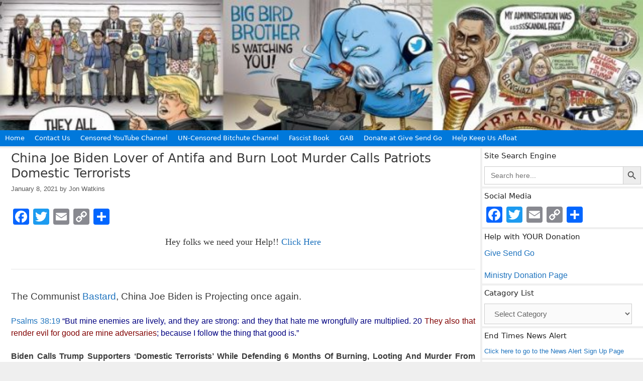

--- FILE ---
content_type: text/html; charset=UTF-8
request_url: https://www.governmentpropaganda.net/china-joe-biden-lover-of-antifa-and-burn-loot-murder-calls-patriots-domestic-terrorists/
body_size: 21986
content:
<!DOCTYPE html>
<html lang="en-US" itemscope itemtype="https://schema.org/BlogPosting">
<head>
	<meta charset="UTF-8">
	<title>China Joe Biden Lover of Antifa and Burn Loot Murder Calls Patriots Domestic Terrorists &#8211; Government Propaganda</title>
			<script type="text/javascript">
				var abutler_stats_nonce = '23e463b589';
				var ajaxurl = 'https://www.governmentpropaganda.net/wp-admin/admin-ajax.php';
			</script>
		<meta name='robots' content='max-image-preview:large' />
<meta name="viewport" content="width=device-width, initial-scale=1"><link rel='dns-prefetch' href='//static.addtoany.com' />
<link rel="alternate" type="application/rss+xml" title="Government Propaganda &raquo; Feed" href="https://www.governmentpropaganda.net/feed/" />
<link rel="alternate" type="application/rss+xml" title="Government Propaganda &raquo; Comments Feed" href="https://www.governmentpropaganda.net/comments/feed/" />
<script id="wpp-js" src="https://www.governmentpropaganda.net/wp-content/plugins/wordpress-popular-posts/assets/js/wpp.min.js?ver=7.3.6" data-sampling="0" data-sampling-rate="100" data-api-url="https://www.governmentpropaganda.net/wp-json/wordpress-popular-posts" data-post-id="22642" data-token="9f9226a613" data-lang="0" data-debug="0"></script>
<link rel="alternate" title="oEmbed (JSON)" type="application/json+oembed" href="https://www.governmentpropaganda.net/wp-json/oembed/1.0/embed?url=https%3A%2F%2Fwww.governmentpropaganda.net%2Fchina-joe-biden-lover-of-antifa-and-burn-loot-murder-calls-patriots-domestic-terrorists%2F" />
<link rel="alternate" title="oEmbed (XML)" type="text/xml+oembed" href="https://www.governmentpropaganda.net/wp-json/oembed/1.0/embed?url=https%3A%2F%2Fwww.governmentpropaganda.net%2Fchina-joe-biden-lover-of-antifa-and-burn-loot-murder-calls-patriots-domestic-terrorists%2F&#038;format=xml" />
		<style>
			.lazyload,
			.lazyloading {
				max-width: 100%;
			}
		</style>
		<style id='wp-img-auto-sizes-contain-inline-css'>
img:is([sizes=auto i],[sizes^="auto," i]){contain-intrinsic-size:3000px 1500px}
/*# sourceURL=wp-img-auto-sizes-contain-inline-css */
</style>
<style id='wp-emoji-styles-inline-css'>

	img.wp-smiley, img.emoji {
		display: inline !important;
		border: none !important;
		box-shadow: none !important;
		height: 1em !important;
		width: 1em !important;
		margin: 0 0.07em !important;
		vertical-align: -0.1em !important;
		background: none !important;
		padding: 0 !important;
	}
/*# sourceURL=wp-emoji-styles-inline-css */
</style>
<style id='wp-block-library-inline-css'>
:root{--wp-block-synced-color:#7a00df;--wp-block-synced-color--rgb:122,0,223;--wp-bound-block-color:var(--wp-block-synced-color);--wp-editor-canvas-background:#ddd;--wp-admin-theme-color:#007cba;--wp-admin-theme-color--rgb:0,124,186;--wp-admin-theme-color-darker-10:#006ba1;--wp-admin-theme-color-darker-10--rgb:0,107,160.5;--wp-admin-theme-color-darker-20:#005a87;--wp-admin-theme-color-darker-20--rgb:0,90,135;--wp-admin-border-width-focus:2px}@media (min-resolution:192dpi){:root{--wp-admin-border-width-focus:1.5px}}.wp-element-button{cursor:pointer}:root .has-very-light-gray-background-color{background-color:#eee}:root .has-very-dark-gray-background-color{background-color:#313131}:root .has-very-light-gray-color{color:#eee}:root .has-very-dark-gray-color{color:#313131}:root .has-vivid-green-cyan-to-vivid-cyan-blue-gradient-background{background:linear-gradient(135deg,#00d084,#0693e3)}:root .has-purple-crush-gradient-background{background:linear-gradient(135deg,#34e2e4,#4721fb 50%,#ab1dfe)}:root .has-hazy-dawn-gradient-background{background:linear-gradient(135deg,#faaca8,#dad0ec)}:root .has-subdued-olive-gradient-background{background:linear-gradient(135deg,#fafae1,#67a671)}:root .has-atomic-cream-gradient-background{background:linear-gradient(135deg,#fdd79a,#004a59)}:root .has-nightshade-gradient-background{background:linear-gradient(135deg,#330968,#31cdcf)}:root .has-midnight-gradient-background{background:linear-gradient(135deg,#020381,#2874fc)}:root{--wp--preset--font-size--normal:16px;--wp--preset--font-size--huge:42px}.has-regular-font-size{font-size:1em}.has-larger-font-size{font-size:2.625em}.has-normal-font-size{font-size:var(--wp--preset--font-size--normal)}.has-huge-font-size{font-size:var(--wp--preset--font-size--huge)}.has-text-align-center{text-align:center}.has-text-align-left{text-align:left}.has-text-align-right{text-align:right}.has-fit-text{white-space:nowrap!important}#end-resizable-editor-section{display:none}.aligncenter{clear:both}.items-justified-left{justify-content:flex-start}.items-justified-center{justify-content:center}.items-justified-right{justify-content:flex-end}.items-justified-space-between{justify-content:space-between}.screen-reader-text{border:0;clip-path:inset(50%);height:1px;margin:-1px;overflow:hidden;padding:0;position:absolute;width:1px;word-wrap:normal!important}.screen-reader-text:focus{background-color:#ddd;clip-path:none;color:#444;display:block;font-size:1em;height:auto;left:5px;line-height:normal;padding:15px 23px 14px;text-decoration:none;top:5px;width:auto;z-index:100000}html :where(.has-border-color){border-style:solid}html :where([style*=border-top-color]){border-top-style:solid}html :where([style*=border-right-color]){border-right-style:solid}html :where([style*=border-bottom-color]){border-bottom-style:solid}html :where([style*=border-left-color]){border-left-style:solid}html :where([style*=border-width]){border-style:solid}html :where([style*=border-top-width]){border-top-style:solid}html :where([style*=border-right-width]){border-right-style:solid}html :where([style*=border-bottom-width]){border-bottom-style:solid}html :where([style*=border-left-width]){border-left-style:solid}html :where(img[class*=wp-image-]){height:auto;max-width:100%}:where(figure){margin:0 0 1em}html :where(.is-position-sticky){--wp-admin--admin-bar--position-offset:var(--wp-admin--admin-bar--height,0px)}@media screen and (max-width:600px){html :where(.is-position-sticky){--wp-admin--admin-bar--position-offset:0px}}

/*# sourceURL=wp-block-library-inline-css */
</style><style id='global-styles-inline-css'>
:root{--wp--preset--aspect-ratio--square: 1;--wp--preset--aspect-ratio--4-3: 4/3;--wp--preset--aspect-ratio--3-4: 3/4;--wp--preset--aspect-ratio--3-2: 3/2;--wp--preset--aspect-ratio--2-3: 2/3;--wp--preset--aspect-ratio--16-9: 16/9;--wp--preset--aspect-ratio--9-16: 9/16;--wp--preset--color--black: #000000;--wp--preset--color--cyan-bluish-gray: #abb8c3;--wp--preset--color--white: #ffffff;--wp--preset--color--pale-pink: #f78da7;--wp--preset--color--vivid-red: #cf2e2e;--wp--preset--color--luminous-vivid-orange: #ff6900;--wp--preset--color--luminous-vivid-amber: #fcb900;--wp--preset--color--light-green-cyan: #7bdcb5;--wp--preset--color--vivid-green-cyan: #00d084;--wp--preset--color--pale-cyan-blue: #8ed1fc;--wp--preset--color--vivid-cyan-blue: #0693e3;--wp--preset--color--vivid-purple: #9b51e0;--wp--preset--color--contrast: var(--contrast);--wp--preset--color--contrast-2: var(--contrast-2);--wp--preset--color--contrast-3: var(--contrast-3);--wp--preset--color--base: var(--base);--wp--preset--color--base-2: var(--base-2);--wp--preset--color--base-3: var(--base-3);--wp--preset--color--accent: var(--accent);--wp--preset--gradient--vivid-cyan-blue-to-vivid-purple: linear-gradient(135deg,rgb(6,147,227) 0%,rgb(155,81,224) 100%);--wp--preset--gradient--light-green-cyan-to-vivid-green-cyan: linear-gradient(135deg,rgb(122,220,180) 0%,rgb(0,208,130) 100%);--wp--preset--gradient--luminous-vivid-amber-to-luminous-vivid-orange: linear-gradient(135deg,rgb(252,185,0) 0%,rgb(255,105,0) 100%);--wp--preset--gradient--luminous-vivid-orange-to-vivid-red: linear-gradient(135deg,rgb(255,105,0) 0%,rgb(207,46,46) 100%);--wp--preset--gradient--very-light-gray-to-cyan-bluish-gray: linear-gradient(135deg,rgb(238,238,238) 0%,rgb(169,184,195) 100%);--wp--preset--gradient--cool-to-warm-spectrum: linear-gradient(135deg,rgb(74,234,220) 0%,rgb(151,120,209) 20%,rgb(207,42,186) 40%,rgb(238,44,130) 60%,rgb(251,105,98) 80%,rgb(254,248,76) 100%);--wp--preset--gradient--blush-light-purple: linear-gradient(135deg,rgb(255,206,236) 0%,rgb(152,150,240) 100%);--wp--preset--gradient--blush-bordeaux: linear-gradient(135deg,rgb(254,205,165) 0%,rgb(254,45,45) 50%,rgb(107,0,62) 100%);--wp--preset--gradient--luminous-dusk: linear-gradient(135deg,rgb(255,203,112) 0%,rgb(199,81,192) 50%,rgb(65,88,208) 100%);--wp--preset--gradient--pale-ocean: linear-gradient(135deg,rgb(255,245,203) 0%,rgb(182,227,212) 50%,rgb(51,167,181) 100%);--wp--preset--gradient--electric-grass: linear-gradient(135deg,rgb(202,248,128) 0%,rgb(113,206,126) 100%);--wp--preset--gradient--midnight: linear-gradient(135deg,rgb(2,3,129) 0%,rgb(40,116,252) 100%);--wp--preset--font-size--small: 13px;--wp--preset--font-size--medium: 20px;--wp--preset--font-size--large: 36px;--wp--preset--font-size--x-large: 42px;--wp--preset--spacing--20: 0.44rem;--wp--preset--spacing--30: 0.67rem;--wp--preset--spacing--40: 1rem;--wp--preset--spacing--50: 1.5rem;--wp--preset--spacing--60: 2.25rem;--wp--preset--spacing--70: 3.38rem;--wp--preset--spacing--80: 5.06rem;--wp--preset--shadow--natural: 6px 6px 9px rgba(0, 0, 0, 0.2);--wp--preset--shadow--deep: 12px 12px 50px rgba(0, 0, 0, 0.4);--wp--preset--shadow--sharp: 6px 6px 0px rgba(0, 0, 0, 0.2);--wp--preset--shadow--outlined: 6px 6px 0px -3px rgb(255, 255, 255), 6px 6px rgb(0, 0, 0);--wp--preset--shadow--crisp: 6px 6px 0px rgb(0, 0, 0);}:where(.is-layout-flex){gap: 0.5em;}:where(.is-layout-grid){gap: 0.5em;}body .is-layout-flex{display: flex;}.is-layout-flex{flex-wrap: wrap;align-items: center;}.is-layout-flex > :is(*, div){margin: 0;}body .is-layout-grid{display: grid;}.is-layout-grid > :is(*, div){margin: 0;}:where(.wp-block-columns.is-layout-flex){gap: 2em;}:where(.wp-block-columns.is-layout-grid){gap: 2em;}:where(.wp-block-post-template.is-layout-flex){gap: 1.25em;}:where(.wp-block-post-template.is-layout-grid){gap: 1.25em;}.has-black-color{color: var(--wp--preset--color--black) !important;}.has-cyan-bluish-gray-color{color: var(--wp--preset--color--cyan-bluish-gray) !important;}.has-white-color{color: var(--wp--preset--color--white) !important;}.has-pale-pink-color{color: var(--wp--preset--color--pale-pink) !important;}.has-vivid-red-color{color: var(--wp--preset--color--vivid-red) !important;}.has-luminous-vivid-orange-color{color: var(--wp--preset--color--luminous-vivid-orange) !important;}.has-luminous-vivid-amber-color{color: var(--wp--preset--color--luminous-vivid-amber) !important;}.has-light-green-cyan-color{color: var(--wp--preset--color--light-green-cyan) !important;}.has-vivid-green-cyan-color{color: var(--wp--preset--color--vivid-green-cyan) !important;}.has-pale-cyan-blue-color{color: var(--wp--preset--color--pale-cyan-blue) !important;}.has-vivid-cyan-blue-color{color: var(--wp--preset--color--vivid-cyan-blue) !important;}.has-vivid-purple-color{color: var(--wp--preset--color--vivid-purple) !important;}.has-black-background-color{background-color: var(--wp--preset--color--black) !important;}.has-cyan-bluish-gray-background-color{background-color: var(--wp--preset--color--cyan-bluish-gray) !important;}.has-white-background-color{background-color: var(--wp--preset--color--white) !important;}.has-pale-pink-background-color{background-color: var(--wp--preset--color--pale-pink) !important;}.has-vivid-red-background-color{background-color: var(--wp--preset--color--vivid-red) !important;}.has-luminous-vivid-orange-background-color{background-color: var(--wp--preset--color--luminous-vivid-orange) !important;}.has-luminous-vivid-amber-background-color{background-color: var(--wp--preset--color--luminous-vivid-amber) !important;}.has-light-green-cyan-background-color{background-color: var(--wp--preset--color--light-green-cyan) !important;}.has-vivid-green-cyan-background-color{background-color: var(--wp--preset--color--vivid-green-cyan) !important;}.has-pale-cyan-blue-background-color{background-color: var(--wp--preset--color--pale-cyan-blue) !important;}.has-vivid-cyan-blue-background-color{background-color: var(--wp--preset--color--vivid-cyan-blue) !important;}.has-vivid-purple-background-color{background-color: var(--wp--preset--color--vivid-purple) !important;}.has-black-border-color{border-color: var(--wp--preset--color--black) !important;}.has-cyan-bluish-gray-border-color{border-color: var(--wp--preset--color--cyan-bluish-gray) !important;}.has-white-border-color{border-color: var(--wp--preset--color--white) !important;}.has-pale-pink-border-color{border-color: var(--wp--preset--color--pale-pink) !important;}.has-vivid-red-border-color{border-color: var(--wp--preset--color--vivid-red) !important;}.has-luminous-vivid-orange-border-color{border-color: var(--wp--preset--color--luminous-vivid-orange) !important;}.has-luminous-vivid-amber-border-color{border-color: var(--wp--preset--color--luminous-vivid-amber) !important;}.has-light-green-cyan-border-color{border-color: var(--wp--preset--color--light-green-cyan) !important;}.has-vivid-green-cyan-border-color{border-color: var(--wp--preset--color--vivid-green-cyan) !important;}.has-pale-cyan-blue-border-color{border-color: var(--wp--preset--color--pale-cyan-blue) !important;}.has-vivid-cyan-blue-border-color{border-color: var(--wp--preset--color--vivid-cyan-blue) !important;}.has-vivid-purple-border-color{border-color: var(--wp--preset--color--vivid-purple) !important;}.has-vivid-cyan-blue-to-vivid-purple-gradient-background{background: var(--wp--preset--gradient--vivid-cyan-blue-to-vivid-purple) !important;}.has-light-green-cyan-to-vivid-green-cyan-gradient-background{background: var(--wp--preset--gradient--light-green-cyan-to-vivid-green-cyan) !important;}.has-luminous-vivid-amber-to-luminous-vivid-orange-gradient-background{background: var(--wp--preset--gradient--luminous-vivid-amber-to-luminous-vivid-orange) !important;}.has-luminous-vivid-orange-to-vivid-red-gradient-background{background: var(--wp--preset--gradient--luminous-vivid-orange-to-vivid-red) !important;}.has-very-light-gray-to-cyan-bluish-gray-gradient-background{background: var(--wp--preset--gradient--very-light-gray-to-cyan-bluish-gray) !important;}.has-cool-to-warm-spectrum-gradient-background{background: var(--wp--preset--gradient--cool-to-warm-spectrum) !important;}.has-blush-light-purple-gradient-background{background: var(--wp--preset--gradient--blush-light-purple) !important;}.has-blush-bordeaux-gradient-background{background: var(--wp--preset--gradient--blush-bordeaux) !important;}.has-luminous-dusk-gradient-background{background: var(--wp--preset--gradient--luminous-dusk) !important;}.has-pale-ocean-gradient-background{background: var(--wp--preset--gradient--pale-ocean) !important;}.has-electric-grass-gradient-background{background: var(--wp--preset--gradient--electric-grass) !important;}.has-midnight-gradient-background{background: var(--wp--preset--gradient--midnight) !important;}.has-small-font-size{font-size: var(--wp--preset--font-size--small) !important;}.has-medium-font-size{font-size: var(--wp--preset--font-size--medium) !important;}.has-large-font-size{font-size: var(--wp--preset--font-size--large) !important;}.has-x-large-font-size{font-size: var(--wp--preset--font-size--x-large) !important;}
/*# sourceURL=global-styles-inline-css */
</style>

<style id='classic-theme-styles-inline-css'>
/*! This file is auto-generated */
.wp-block-button__link{color:#fff;background-color:#32373c;border-radius:9999px;box-shadow:none;text-decoration:none;padding:calc(.667em + 2px) calc(1.333em + 2px);font-size:1.125em}.wp-block-file__button{background:#32373c;color:#fff;text-decoration:none}
/*# sourceURL=/wp-includes/css/classic-themes.min.css */
</style>
<link rel='stylesheet' id='affiliat-butler-pro-css' href='https://www.governmentpropaganda.net/wp-content/plugins/affiliate-butler-pro/public/css/abutler-public.css?ver=2.1.20' media='all' />
<link rel='stylesheet' id='affiliat-butler-pro-popup-css' href='https://www.governmentpropaganda.net/wp-content/plugins/affiliate-butler-pro/public/css/popup.css?ver=2.1.20' media='all' />
<link rel='stylesheet' id='affiliat-butler-pro-jbox-css' href='https://www.governmentpropaganda.net/wp-content/plugins/affiliate-butler-pro/public/css/jbox.css?ver=2.1.20' media='all' />
<link rel='stylesheet' id='ivory-search-styles-css' href='https://www.governmentpropaganda.net/wp-content/plugins/add-search-to-menu/public/css/ivory-search.min.css?ver=5.5.13' media='all' />
<link rel='stylesheet' id='wordpress-popular-posts-css-css' href='https://www.governmentpropaganda.net/wp-content/plugins/wordpress-popular-posts/assets/css/wpp.css?ver=7.3.6' media='all' />
<link rel='stylesheet' id='generate-style-grid-css' href='https://www.governmentpropaganda.net/wp-content/themes/generatepress/assets/css/unsemantic-grid.min.css?ver=3.6.1' media='all' />
<link rel='stylesheet' id='generate-style-css' href='https://www.governmentpropaganda.net/wp-content/themes/generatepress/assets/css/style.min.css?ver=3.6.1' media='all' />
<style id='generate-style-inline-css'>
.featured-image img {width: 150px;height: 150px;-o-object-fit: cover;object-fit: cover;}
body{background-color:#efefef;color:#3a3a3a;}a{color:#1e73be;}a:hover, a:focus, a:active{color:#000000;}body .grid-container{max-width:2000px;}.wp-block-group__inner-container{max-width:2000px;margin-left:auto;margin-right:auto;}.generate-back-to-top{font-size:20px;border-radius:3px;position:fixed;bottom:30px;right:30px;line-height:40px;width:40px;text-align:center;z-index:10;transition:opacity 300ms ease-in-out;opacity:0.1;transform:translateY(1000px);}.generate-back-to-top__show{opacity:1;transform:translateY(0);}:root{--contrast:#222222;--contrast-2:#575760;--contrast-3:#b2b2be;--base:#f0f0f0;--base-2:#f7f8f9;--base-3:#ffffff;--accent:#1e73be;}:root .has-contrast-color{color:var(--contrast);}:root .has-contrast-background-color{background-color:var(--contrast);}:root .has-contrast-2-color{color:var(--contrast-2);}:root .has-contrast-2-background-color{background-color:var(--contrast-2);}:root .has-contrast-3-color{color:var(--contrast-3);}:root .has-contrast-3-background-color{background-color:var(--contrast-3);}:root .has-base-color{color:var(--base);}:root .has-base-background-color{background-color:var(--base);}:root .has-base-2-color{color:var(--base-2);}:root .has-base-2-background-color{background-color:var(--base-2);}:root .has-base-3-color{color:var(--base-3);}:root .has-base-3-background-color{background-color:var(--base-3);}:root .has-accent-color{color:var(--accent);}:root .has-accent-background-color{background-color:var(--accent);}body, button, input, select, textarea{font-family:Helvetica;font-size:15px;}body{line-height:1.5;}.entry-content > [class*="wp-block-"]:not(:last-child):not(.wp-block-heading){margin-bottom:1.5em;}.main-title{font-size:45px;}.main-navigation a, .menu-toggle{font-family:-apple-system, system-ui, BlinkMacSystemFont, "Segoe UI", Helvetica, Arial, sans-serif, "Apple Color Emoji", "Segoe UI Emoji", "Segoe UI Symbol";font-size:13px;}.main-navigation .main-nav ul ul li a{font-size:12px;}.widget-title{font-family:-apple-system, system-ui, BlinkMacSystemFont, "Segoe UI", Helvetica, Arial, sans-serif, "Apple Color Emoji", "Segoe UI Emoji", "Segoe UI Symbol";font-size:15px;margin-bottom:10px;}.sidebar .widget, .footer-widgets .widget{font-size:13px;}h1{font-family:-apple-system, system-ui, BlinkMacSystemFont, "Segoe UI", Helvetica, Arial, sans-serif, "Apple Color Emoji", "Segoe UI Emoji", "Segoe UI Symbol";font-weight:300;font-size:25px;}h2{font-family:-apple-system, system-ui, BlinkMacSystemFont, "Segoe UI", Helvetica, Arial, sans-serif, "Apple Color Emoji", "Segoe UI Emoji", "Segoe UI Symbol";font-weight:300;font-size:22px;}h3{font-family:-apple-system, system-ui, BlinkMacSystemFont, "Segoe UI", Helvetica, Arial, sans-serif, "Apple Color Emoji", "Segoe UI Emoji", "Segoe UI Symbol";font-size:18px;}h4{font-family:-apple-system, system-ui, BlinkMacSystemFont, "Segoe UI", Helvetica, Arial, sans-serif, "Apple Color Emoji", "Segoe UI Emoji", "Segoe UI Symbol";font-size:15px;line-height:1.2em;}h5{font-family:-apple-system, system-ui, BlinkMacSystemFont, "Segoe UI", Helvetica, Arial, sans-serif, "Apple Color Emoji", "Segoe UI Emoji", "Segoe UI Symbol";font-size:14px;line-height:1.2em;}h6{font-family:-apple-system, system-ui, BlinkMacSystemFont, "Segoe UI", Helvetica, Arial, sans-serif, "Apple Color Emoji", "Segoe UI Emoji", "Segoe UI Symbol";font-size:12px;line-height:1.2em;}.site-info{font-size:12px;}@media (max-width:768px){.main-title{font-size:30px;}h1{font-size:30px;}h2{font-size:25px;}}.top-bar{background-color:#636363;color:#ffffff;}.top-bar a{color:#ffffff;}.top-bar a:hover{color:#303030;}.site-header{background-color:#ffffff;color:#3a3a3a;}.site-header a{color:#3a3a3a;}.main-title a,.main-title a:hover{color:#222222;}.site-description{color:#757575;}.main-navigation,.main-navigation ul ul{background-color:#0078db;}.main-navigation .main-nav ul li a, .main-navigation .menu-toggle, .main-navigation .menu-bar-items{color:#ffffff;}.main-navigation .main-nav ul li:not([class*="current-menu-"]):hover > a, .main-navigation .main-nav ul li:not([class*="current-menu-"]):focus > a, .main-navigation .main-nav ul li.sfHover:not([class*="current-menu-"]) > a, .main-navigation .menu-bar-item:hover > a, .main-navigation .menu-bar-item.sfHover > a{color:#ffffff;background-color:#3096db;}button.menu-toggle:hover,button.menu-toggle:focus,.main-navigation .mobile-bar-items a,.main-navigation .mobile-bar-items a:hover,.main-navigation .mobile-bar-items a:focus{color:#ffffff;}.main-navigation .main-nav ul li[class*="current-menu-"] > a{color:#ffffff;background-color:#0078db;}.navigation-search input[type="search"],.navigation-search input[type="search"]:active, .navigation-search input[type="search"]:focus, .main-navigation .main-nav ul li.search-item.active > a, .main-navigation .menu-bar-items .search-item.active > a{color:#ffffff;background-color:#3096db;}.main-navigation ul ul{background-color:#3498db;}.main-navigation .main-nav ul ul li a{color:#ffffff;}.main-navigation .main-nav ul ul li:not([class*="current-menu-"]):hover > a,.main-navigation .main-nav ul ul li:not([class*="current-menu-"]):focus > a, .main-navigation .main-nav ul ul li.sfHover:not([class*="current-menu-"]) > a{color:#ffffff;background-color:#48a0db;}.main-navigation .main-nav ul ul li[class*="current-menu-"] > a{color:#ffffff;background-color:#3498db;}.separate-containers .inside-article, .separate-containers .comments-area, .separate-containers .page-header, .one-container .container, .separate-containers .paging-navigation, .inside-page-header{background-color:#ffffff;}.entry-meta{color:#595959;}.entry-meta a{color:#595959;}.entry-meta a:hover{color:#1e73be;}.sidebar .widget{background-color:#ffffff;}.sidebar .widget .widget-title{color:#222222;}.footer-widgets{background-color:#ffffff;}.footer-widgets .widget-title{color:#000000;}.site-info{color:#111111;background-color:#efefef;}.site-info a{color:#1e72bd;}.site-info a:hover{color:#606060;}.footer-bar .widget_nav_menu .current-menu-item a{color:#606060;}input[type="text"],input[type="email"],input[type="url"],input[type="password"],input[type="search"],input[type="tel"],input[type="number"],textarea,select{color:#666666;background-color:#fafafa;border-color:#cccccc;}input[type="text"]:focus,input[type="email"]:focus,input[type="url"]:focus,input[type="password"]:focus,input[type="search"]:focus,input[type="tel"]:focus,input[type="number"]:focus,textarea:focus,select:focus{color:#666666;background-color:#ffffff;border-color:#bfbfbf;}button,html input[type="button"],input[type="reset"],input[type="submit"],a.button,a.wp-block-button__link:not(.has-background){color:#ffffff;background-color:#666666;}button:hover,html input[type="button"]:hover,input[type="reset"]:hover,input[type="submit"]:hover,a.button:hover,button:focus,html input[type="button"]:focus,input[type="reset"]:focus,input[type="submit"]:focus,a.button:focus,a.wp-block-button__link:not(.has-background):active,a.wp-block-button__link:not(.has-background):focus,a.wp-block-button__link:not(.has-background):hover{color:#ffffff;background-color:#3f3f3f;}a.generate-back-to-top{background-color:rgba( 0,0,0,0.4 );color:#ffffff;}a.generate-back-to-top:hover,a.generate-back-to-top:focus{background-color:rgba( 0,0,0,0.6 );color:#962104;}:root{--gp-search-modal-bg-color:var(--base-3);--gp-search-modal-text-color:var(--contrast);--gp-search-modal-overlay-bg-color:rgba(0,0,0,0.2);}@media (max-width: 768px){.main-navigation .menu-bar-item:hover > a, .main-navigation .menu-bar-item.sfHover > a{background:none;color:#ffffff;}}.inside-top-bar{padding:10px;}.inside-header{padding:150px 40px 109px 40px;}.separate-containers .inside-article, .separate-containers .comments-area, .separate-containers .page-header, .separate-containers .paging-navigation, .one-container .site-content, .inside-page-header{padding:5px 10px 5px 22px;}.site-main .wp-block-group__inner-container{padding:5px 10px 5px 22px;}.entry-content .alignwide, body:not(.no-sidebar) .entry-content .alignfull{margin-left:-22px;width:calc(100% + 32px);max-width:calc(100% + 32px);}.one-container.right-sidebar .site-main,.one-container.both-right .site-main{margin-right:10px;}.one-container.left-sidebar .site-main,.one-container.both-left .site-main{margin-left:22px;}.one-container.both-sidebars .site-main{margin:0px 10px 0px 22px;}.separate-containers .widget, .separate-containers .site-main > *, .separate-containers .page-header, .widget-area .main-navigation{margin-bottom:4px;}.separate-containers .site-main{margin:4px;}.both-right.separate-containers .inside-left-sidebar{margin-right:2px;}.both-right.separate-containers .inside-right-sidebar{margin-left:2px;}.both-left.separate-containers .inside-left-sidebar{margin-right:2px;}.both-left.separate-containers .inside-right-sidebar{margin-left:2px;}.separate-containers .page-header-image, .separate-containers .page-header-contained, .separate-containers .page-header-image-single, .separate-containers .page-header-content-single{margin-top:4px;}.separate-containers .inside-right-sidebar, .separate-containers .inside-left-sidebar{margin-top:4px;margin-bottom:4px;}.main-navigation .main-nav ul li a,.menu-toggle,.main-navigation .mobile-bar-items a{padding-left:10px;padding-right:10px;line-height:32px;}.main-navigation .main-nav ul ul li a{padding:10px;}.navigation-search input[type="search"]{height:32px;}.rtl .menu-item-has-children .dropdown-menu-toggle{padding-left:10px;}.menu-item-has-children .dropdown-menu-toggle{padding-right:10px;}.rtl .main-navigation .main-nav ul li.menu-item-has-children > a{padding-right:10px;}.widget-area .widget{padding:4px;}.footer-widgets{padding:4px;}.site-info{padding:4px 10px 12px 10px;}@media (max-width:768px){.separate-containers .inside-article, .separate-containers .comments-area, .separate-containers .page-header, .separate-containers .paging-navigation, .one-container .site-content, .inside-page-header{padding:5px 10px 5px 10px;}.site-main .wp-block-group__inner-container{padding:5px 10px 5px 10px;}.site-info{padding-right:10px;padding-left:10px;}.entry-content .alignwide, body:not(.no-sidebar) .entry-content .alignfull{margin-left:-10px;width:calc(100% + 20px);max-width:calc(100% + 20px);}}/* End cached CSS */@media (max-width: 768px){.main-navigation .menu-toggle,.main-navigation .mobile-bar-items,.sidebar-nav-mobile:not(#sticky-placeholder){display:block;}.main-navigation ul,.gen-sidebar-nav{display:none;}[class*="nav-float-"] .site-header .inside-header > *{float:none;clear:both;}}
.site-header{background-image:url('https://www.governmentpropaganda.net/wp-content/uploads/2018/03/Ben-Garrison-header-Gov-Prop.jpeg');background-repeat:no-repeat;background-size:100% auto;}
.main-navigation .main-nav ul li a,.menu-toggle,.main-navigation .mobile-bar-items a{transition: line-height 300ms ease}.main-navigation.toggled .main-nav > ul{background-color: #0078db}
.navigation-branding .main-title{font-weight:bold;text-transform:none;font-size:45px;}@media (max-width: 768px){.navigation-branding .main-title{font-size:30px;}}
@media (max-width: 1024px),(min-width:1025px){.main-navigation.sticky-navigation-transition .main-nav > ul > li > a,.sticky-navigation-transition .menu-toggle,.main-navigation.sticky-navigation-transition .mobile-bar-items a, .sticky-navigation-transition .navigation-branding .main-title{line-height:20px;}.main-navigation.sticky-navigation-transition .site-logo img, .main-navigation.sticky-navigation-transition .navigation-search input[type="search"], .main-navigation.sticky-navigation-transition .navigation-branding img{height:20px;}}
/*# sourceURL=generate-style-inline-css */
</style>
<link rel='stylesheet' id='generate-mobile-style-css' href='https://www.governmentpropaganda.net/wp-content/themes/generatepress/assets/css/mobile.min.css?ver=3.6.1' media='all' />
<link rel='stylesheet' id='generate-font-icons-css' href='https://www.governmentpropaganda.net/wp-content/themes/generatepress/assets/css/components/font-icons.min.css?ver=3.6.1' media='all' />
<link rel='stylesheet' id='addtoany-css' href='https://www.governmentpropaganda.net/wp-content/plugins/add-to-any/addtoany.min.css?ver=1.16' media='all' />
<link rel='stylesheet' id='generate-sticky-css' href='https://www.governmentpropaganda.net/wp-content/plugins/gp-premium/menu-plus/functions/css/sticky.min.css?ver=2.4.0' media='all' />
<link rel='stylesheet' id='generate-navigation-branding-css' href='https://www.governmentpropaganda.net/wp-content/plugins/gp-premium/menu-plus/functions/css/navigation-branding.min.css?ver=2.4.0' media='all' />
<style id='generate-navigation-branding-inline-css'>
@media (max-width: 768px){.site-header, #site-navigation, #sticky-navigation{display:none !important;opacity:0.0;}#mobile-header{display:block !important;width:100% !important;}#mobile-header .main-nav > ul{display:none;}#mobile-header.toggled .main-nav > ul, #mobile-header .menu-toggle, #mobile-header .mobile-bar-items{display:block;}#mobile-header .main-nav{-ms-flex:0 0 100%;flex:0 0 100%;-webkit-box-ordinal-group:5;-ms-flex-order:4;order:4;}}.navigation-branding img, .site-logo.mobile-header-logo img{height:32px;width:auto;}.navigation-branding .main-title{line-height:32px;}@media (max-width: 2010px){#site-navigation .navigation-branding, #sticky-navigation .navigation-branding{margin-left:10px;}}@media (max-width: 768px){.main-navigation:not(.slideout-navigation) .main-nav{-ms-flex:0 0 100%;flex:0 0 100%;}.main-navigation:not(.slideout-navigation) .inside-navigation{-ms-flex-wrap:wrap;flex-wrap:wrap;display:-webkit-box;display:-ms-flexbox;display:flex;}.nav-aligned-center .navigation-branding, .nav-aligned-left .navigation-branding{margin-right:auto;}.nav-aligned-center  .main-navigation.has-branding:not(.slideout-navigation) .inside-navigation .main-nav,.nav-aligned-center  .main-navigation.has-sticky-branding.navigation-stick .inside-navigation .main-nav,.nav-aligned-left  .main-navigation.has-branding:not(.slideout-navigation) .inside-navigation .main-nav,.nav-aligned-left  .main-navigation.has-sticky-branding.navigation-stick .inside-navigation .main-nav{margin-right:0px;}}
/*# sourceURL=generate-navigation-branding-inline-css */
</style>
<script src="https://www.governmentpropaganda.net/wp-includes/js/jquery/jquery.min.js?ver=3.7.1" id="jquery-core-js"></script>
<script id="addtoany-core-js-before">
window.a2a_config=window.a2a_config||{};a2a_config.callbacks=[];a2a_config.overlays=[];a2a_config.templates={};

//# sourceURL=addtoany-core-js-before
</script>
<script defer src="https://static.addtoany.com/menu/page.js" id="addtoany-core-js"></script>
<script src="https://www.governmentpropaganda.net/wp-includes/js/jquery/jquery-migrate.min.js?ver=3.4.1" id="jquery-migrate-js"></script>
<script id="jquery-js-after">
jQuery(document).ready(function() {
	jQuery(".17674c3cdd3f897a1fa4255855a43ad4").click(function() {
		jQuery.post(
			"https://www.governmentpropaganda.net/wp-admin/admin-ajax.php", {
				"action": "quick_adsense_onpost_ad_click",
				"quick_adsense_onpost_ad_index": jQuery(this).attr("data-index"),
				"quick_adsense_nonce": "2a85e92c15",
			}, function(response) { }
		);
	});
});

//# sourceURL=jquery-js-after
</script>
<script defer src="https://www.governmentpropaganda.net/wp-content/plugins/add-to-any/addtoany.min.js?ver=1.1" id="addtoany-jquery-js"></script>
<script src="https://www.governmentpropaganda.net/wp-content/plugins/affiliate-butler-pro/public/js/popup.js?ver=2.1.20" id="affiliat-butler-pro-popup-js"></script>
<script src="https://www.governmentpropaganda.net/wp-content/plugins/affiliate-butler-pro/public/js/jbox.min.js?ver=2.1.20" id="affiliat-butler-pro-jbox-js"></script>
<script src="https://www.governmentpropaganda.net/wp-content/plugins/affiliate-butler-pro/public/js/abutler-public.js?ver=2.1.20" id="affiliat-butler-pro-js"></script>

<!-- OG: 3.3.8 -->
<meta property="og:image" content="https://www.governmentpropaganda.net/wp-content/uploads/2020/12/Joe-Biden-Stupid-look.jpg"><meta property="og:image:secure_url" content="https://www.governmentpropaganda.net/wp-content/uploads/2020/12/Joe-Biden-Stupid-look.jpg"><meta property="og:image:width" content="145"><meta property="og:image:height" content="186"><meta property="og:image:alt" content="Joe-Biden-Stupid-look"><meta property="og:image:type" content="image/jpeg"><meta property="og:description" content="The Communist Bastard, China Joe Biden is Projecting once again. Psalms 38:19 &quot;But mine enemies are lively, and they are strong: and they that hate me wrongfully are multiplied. 20 They also that render evil for good are mine adversaries; because I follow the thing that good is.&quot; Biden Calls Trump Supporters ‘Domestic Terrorists’ While..."><meta property="og:type" content="article"><meta property="og:locale" content="en_US"><meta property="og:site_name" content="Government Propaganda"><meta property="og:title" content="China Joe Biden Lover of Antifa and Burn Loot Murder Calls Patriots Domestic Terrorists"><meta property="og:url" content="https://www.governmentpropaganda.net/china-joe-biden-lover-of-antifa-and-burn-loot-murder-calls-patriots-domestic-terrorists/"><meta property="og:updated_time" content="2021-01-08T06:07:46-06:00">
<meta property="article:tag" content="Antifa"><meta property="article:tag" content="black lives matter"><meta property="article:tag" content="BLM"><meta property="article:tag" content="BLM=Burn Loot-Murder"><meta property="article:tag" content="Communist Democrats"><meta property="article:tag" content="Democrat Terrorists"><meta property="article:tag" content="domestic terrorists"><meta property="article:tag" content="Joe and the Hoe"><meta property="article:tag" content="Joe Biden"><meta property="article:tag" content="projection"><meta property="article:published_time" content="2021-01-08T12:07:46+00:00"><meta property="article:modified_time" content="2021-01-08T12:07:46+00:00"><meta property="article:section" content="Antifa"><meta property="article:section" content="Black Lives Matter"><meta property="article:section" content="Democrat Trash"><meta property="article:section" content="Domestic Terrorism"><meta property="article:section" content="Gaslighting"><meta property="article:section" content="Ignorance gone to Seed"><meta property="article:section" content="Joe and the Hoe Harris"><meta property="article:author:username" content="Jon Watkins">
<meta property="twitter:partner" content="ogwp"><meta property="twitter:card" content="summary"><meta property="twitter:image" content="https://www.governmentpropaganda.net/wp-content/uploads/2020/12/Joe-Biden-Stupid-look.jpg"><meta property="twitter:image:alt" content="Joe-Biden-Stupid-look"><meta property="twitter:title" content="China Joe Biden Lover of Antifa and Burn Loot Murder Calls Patriots Domestic Terrorists"><meta property="twitter:description" content="The Communist Bastard, China Joe Biden is Projecting once again. Psalms 38:19 &quot;But mine enemies are lively, and they are strong: and they that hate me wrongfully are multiplied. 20 They also that..."><meta property="twitter:url" content="https://www.governmentpropaganda.net/china-joe-biden-lover-of-antifa-and-burn-loot-murder-calls-patriots-domestic-terrorists/"><meta property="twitter:label1" content="Reading time"><meta property="twitter:data1" content="4 minutes">
<meta itemprop="image" content="https://www.governmentpropaganda.net/wp-content/uploads/2020/12/Joe-Biden-Stupid-look.jpg"><meta itemprop="name" content="China Joe Biden Lover of Antifa and Burn Loot Murder Calls Patriots Domestic Terrorists"><meta itemprop="description" content="The Communist Bastard, China Joe Biden is Projecting once again. Psalms 38:19 &quot;But mine enemies are lively, and they are strong: and they that hate me wrongfully are multiplied. 20 They also that render evil for good are mine adversaries; because I follow the thing that good is.&quot; Biden Calls Trump Supporters ‘Domestic Terrorists’ While..."><meta itemprop="datePublished" content="2021-01-08"><meta itemprop="dateModified" content="2021-01-08T12:07:46+00:00">
<meta property="profile:username" content="Jon Watkins">
<!-- /OG -->

<link rel="https://api.w.org/" href="https://www.governmentpropaganda.net/wp-json/" /><link rel="alternate" title="JSON" type="application/json" href="https://www.governmentpropaganda.net/wp-json/wp/v2/posts/22642" /><link rel="EditURI" type="application/rsd+xml" title="RSD" href="https://www.governmentpropaganda.net/xmlrpc.php?rsd" />
<meta name="generator" content="WordPress 6.9" />
<link rel="canonical" href="https://www.governmentpropaganda.net/china-joe-biden-lover-of-antifa-and-burn-loot-murder-calls-patriots-domestic-terrorists/" />
<link rel='shortlink' href='https://www.governmentpropaganda.net/?p=22642' />
            <style id="wpp-loading-animation-styles">@-webkit-keyframes bgslide{from{background-position-x:0}to{background-position-x:-200%}}@keyframes bgslide{from{background-position-x:0}to{background-position-x:-200%}}.wpp-widget-block-placeholder,.wpp-shortcode-placeholder{margin:0 auto;width:60px;height:3px;background:#dd3737;background:linear-gradient(90deg,#dd3737 0%,#571313 10%,#dd3737 100%);background-size:200% auto;border-radius:3px;-webkit-animation:bgslide 1s infinite linear;animation:bgslide 1s infinite linear}</style>
            		<script>
			document.documentElement.className = document.documentElement.className.replace('no-js', 'js');
		</script>
				<style>
			.no-js img.lazyload {
				display: none;
			}

			figure.wp-block-image img.lazyloading {
				min-width: 150px;
			}

			.lazyload,
			.lazyloading {
				--smush-placeholder-width: 100px;
				--smush-placeholder-aspect-ratio: 1/1;
				width: var(--smush-image-width, var(--smush-placeholder-width)) !important;
				aspect-ratio: var(--smush-image-aspect-ratio, var(--smush-placeholder-aspect-ratio)) !important;
			}

						.lazyload, .lazyloading {
				opacity: 0;
			}

			.lazyloaded {
				opacity: 1;
				transition: opacity 400ms;
				transition-delay: 0ms;
			}

					</style>
				<style id="wp-custom-css">
			/****** Sidebar Titles *****/

#content aside ul li {border-bottom: 1px solid #888; padding: 5px;}



/*****  Block Quote control *****/

blockquote { font-family: Helvetica; font-size: 12pt; padding-left: 30px; }





/****  Justify Text ****/

.entry-content, .entry-summary { text-align: justify; }		</style>
		</head>

<body class="wp-singular post-template-default single single-post postid-22642 single-format-standard wp-embed-responsive wp-theme-generatepress post-image-below-header post-image-aligned-center sticky-menu-fade sticky-enabled both-sticky-menu mobile-header generatepress right-sidebar nav-below-header separate-containers fluid-header active-footer-widgets-0 nav-aligned-left header-aligned-center dropdown-hover" itemtype="https://schema.org/Blog" itemscope>
	<a class="screen-reader-text skip-link" href="#content" title="Skip to content">Skip to content</a>		<header class="site-header" id="masthead" aria-label="Site"  itemtype="https://schema.org/WPHeader" itemscope>
			<div class="inside-header grid-container grid-parent">
							</div>
		</header>
				<nav id="mobile-header" itemtype="https://schema.org/SiteNavigationElement" itemscope class="main-navigation mobile-header-navigation">
			<div class="inside-navigation grid-container grid-parent">
									<button class="menu-toggle" aria-controls="mobile-menu" aria-expanded="false">
						<span class="mobile-menu">Menu</span>					</button>
					<div id="mobile-menu" class="main-nav"><ul id="menu-main-menu" class=" menu sf-menu"><li id="menu-item-2134" class="menu-item menu-item-type-custom menu-item-object-custom menu-item-home menu-item-2134"><a href="http://www.governmentpropaganda.net">Home</a></li>
<li id="menu-item-2493" class="menu-item menu-item-type-custom menu-item-object-custom menu-item-2493"><a href="http://governmentpropaganda.net/contact-page/">Contact Us</a></li>
<li id="menu-item-3759" class="menu-item menu-item-type-custom menu-item-object-custom menu-item-3759"><a target="_blank" href="https://www.youtube.com/c/OnlineMinistries" title="As long as they don&#8217;t ban it!">Censored YouTube Channel</a></li>
<li id="menu-item-3421" class="menu-item menu-item-type-custom menu-item-object-custom menu-item-3421"><a target="_blank" href="https://www.bitchute.com/channel/Rx0lxDxYtk1F/" title="Ministry Video channel">UN-Censored Bitchute Channel</a></li>
<li id="menu-item-3423" class="menu-item menu-item-type-custom menu-item-object-custom menu-item-3423"><a target="_blank" href="https://www.facebook.com/lyingfed/" title="Government Propaganda Fasist Book Page is still under 30 day ban">Fascist Book</a></li>
<li id="menu-item-3756" class="menu-item menu-item-type-custom menu-item-object-custom menu-item-3756"><a target="_blank" href="https://gab.com/DeplorablePreacher" title="A great alternitive to Twitter">GAB</a></li>
<li id="menu-item-16902" class="menu-item menu-item-type-custom menu-item-object-custom menu-item-16902"><a target="_blank" href="https://givesendgo.com/GUWT">Donate at Give Send Go</a></li>
<li id="menu-item-16903" class="menu-item menu-item-type-custom menu-item-object-custom menu-item-16903"><a href="https://www.online-ministries.org/donate/">Help Keep Us Afloat</a></li>
</ul></div>			</div><!-- .inside-navigation -->
		</nav><!-- #site-navigation -->
				<nav class="main-navigation sub-menu-right" id="site-navigation" aria-label="Primary"  itemtype="https://schema.org/SiteNavigationElement" itemscope>
			<div class="inside-navigation grid-container grid-parent">
								<button class="menu-toggle" aria-controls="primary-menu" aria-expanded="false">
					<span class="mobile-menu">Menu</span>				</button>
				<div id="primary-menu" class="main-nav"><ul id="menu-main-menu-1" class=" menu sf-menu"><li class="menu-item menu-item-type-custom menu-item-object-custom menu-item-home menu-item-2134"><a href="http://www.governmentpropaganda.net">Home</a></li>
<li class="menu-item menu-item-type-custom menu-item-object-custom menu-item-2493"><a href="http://governmentpropaganda.net/contact-page/">Contact Us</a></li>
<li class="menu-item menu-item-type-custom menu-item-object-custom menu-item-3759"><a target="_blank" href="https://www.youtube.com/c/OnlineMinistries" title="As long as they don&#8217;t ban it!">Censored YouTube Channel</a></li>
<li class="menu-item menu-item-type-custom menu-item-object-custom menu-item-3421"><a target="_blank" href="https://www.bitchute.com/channel/Rx0lxDxYtk1F/" title="Ministry Video channel">UN-Censored Bitchute Channel</a></li>
<li class="menu-item menu-item-type-custom menu-item-object-custom menu-item-3423"><a target="_blank" href="https://www.facebook.com/lyingfed/" title="Government Propaganda Fasist Book Page is still under 30 day ban">Fascist Book</a></li>
<li class="menu-item menu-item-type-custom menu-item-object-custom menu-item-3756"><a target="_blank" href="https://gab.com/DeplorablePreacher" title="A great alternitive to Twitter">GAB</a></li>
<li class="menu-item menu-item-type-custom menu-item-object-custom menu-item-16902"><a target="_blank" href="https://givesendgo.com/GUWT">Donate at Give Send Go</a></li>
<li class="menu-item menu-item-type-custom menu-item-object-custom menu-item-16903"><a href="https://www.online-ministries.org/donate/">Help Keep Us Afloat</a></li>
</ul></div>			</div>
		</nav>
		
	<div class="site grid-container container hfeed grid-parent" id="page">
				<div class="site-content" id="content">
			
	<div class="content-area grid-parent mobile-grid-100 grid-75 tablet-grid-75" id="primary">
		<main class="site-main" id="main">
			
<article id="post-22642" class="post-22642 post type-post status-publish format-standard has-post-thumbnail hentry category-antifa category-black-lives-matter category-democrat-trash category-domestic-terrorism category-gaslighting category-ignorance-gone-to-seed category-joe-and-the-hoe-harris tag-antifa tag-black-lives-matter tag-blm tag-blmburn-loot-murder tag-communist-democrats tag-democrat-terrorists tag-domestic-terrorists tag-joe-and-the-hoe tag-joe-biden tag-projection" itemtype="https://schema.org/CreativeWork" itemscope>
	<div class="inside-article">
					<header class="entry-header">
				<h1 class="entry-title" itemprop="headline">China Joe Biden Lover of Antifa and Burn Loot Murder Calls Patriots Domestic Terrorists</h1>		<div class="entry-meta">
			<span class="posted-on"><time class="entry-date published" datetime="2021-01-08T06:07:46-06:00" itemprop="datePublished">January 8, 2021</time></span> <span class="byline">by <span class="author vcard" itemprop="author" itemtype="https://schema.org/Person" itemscope><a class="url fn n" href="https://www.governmentpropaganda.net/author/admin/" title="View all posts by Jon Watkins" rel="author" itemprop="url"><span class="author-name" itemprop="name">Jon Watkins</span></a></span></span> 		</div>
					</header>
			
		<div class="entry-content" itemprop="text">
			<div class="addtoany_share_save_container addtoany_content addtoany_content_top"><div class="a2a_kit a2a_kit_size_32 addtoany_list" data-a2a-url="https://www.governmentpropaganda.net/china-joe-biden-lover-of-antifa-and-burn-loot-murder-calls-patriots-domestic-terrorists/" data-a2a-title="China Joe Biden Lover of Antifa and Burn Loot Murder Calls Patriots Domestic Terrorists"><a class="a2a_button_facebook" href="https://www.addtoany.com/add_to/facebook?linkurl=https%3A%2F%2Fwww.governmentpropaganda.net%2Fchina-joe-biden-lover-of-antifa-and-burn-loot-murder-calls-patriots-domestic-terrorists%2F&linkname=China%20Joe%20Biden%20Lover%20of%20Antifa%20and%20Burn%20Loot%20Murder%20Calls%20Patriots%20Domestic%20Terrorists" title="Facebook" rel="nofollow noopener" target="_blank"></a><a class="a2a_button_twitter" href="https://www.addtoany.com/add_to/twitter?linkurl=https%3A%2F%2Fwww.governmentpropaganda.net%2Fchina-joe-biden-lover-of-antifa-and-burn-loot-murder-calls-patriots-domestic-terrorists%2F&linkname=China%20Joe%20Biden%20Lover%20of%20Antifa%20and%20Burn%20Loot%20Murder%20Calls%20Patriots%20Domestic%20Terrorists" title="Twitter" rel="nofollow noopener" target="_blank"></a><a class="a2a_button_email" href="https://www.addtoany.com/add_to/email?linkurl=https%3A%2F%2Fwww.governmentpropaganda.net%2Fchina-joe-biden-lover-of-antifa-and-burn-loot-murder-calls-patriots-domestic-terrorists%2F&linkname=China%20Joe%20Biden%20Lover%20of%20Antifa%20and%20Burn%20Loot%20Murder%20Calls%20Patriots%20Domestic%20Terrorists" title="Email" rel="nofollow noopener" target="_blank"></a><a class="a2a_button_copy_link" href="https://www.addtoany.com/add_to/copy_link?linkurl=https%3A%2F%2Fwww.governmentpropaganda.net%2Fchina-joe-biden-lover-of-antifa-and-burn-loot-murder-calls-patriots-domestic-terrorists%2F&linkname=China%20Joe%20Biden%20Lover%20of%20Antifa%20and%20Burn%20Loot%20Murder%20Calls%20Patriots%20Domestic%20Terrorists" title="Copy Link" rel="nofollow noopener" target="_blank"></a><a class="a2a_dd addtoany_share_save addtoany_share" href="https://www.addtoany.com/share"></a></div></div><div class="17674c3cdd3f897a1fa4255855a43ad4" data-index="2" style="float: none; margin:10px 0 10px 0; text-align:center;">
<p><font face="Verdana" size="4">Hey folks we need your Help!! <a href="https://www.online-ministries.org/donate/" target="_blank">Click
Here</a></font></p>
<hr>
</div>
<p><span style="font-family: helvetica, arial, sans-serif; font-size: 14pt;">The Communist  <a href="https://www.online-ministries.org/the-biblical-meaning-of-bastard/" class="lar_link lar_link_outgoing" data-linkid="22644" data-postid="22642" title="Bastard" target="_blank">Bastard</a>, China Joe Biden is Projecting once again.</span></p>
<p><span style="font-family: helvetica, arial, sans-serif; font-size: 12pt;">Psalms 38:19 <span style="color: #000080;">“But mine enemies are lively, and they are strong: and they that hate me wrongfully are multiplied. 20 <span style="color: #800000;">They also that render evil for good are mine adversaries</span>; because I follow the thing that good is.”</span></span></p>
<p><strong><span style="font-size: 12pt; font-family: helvetica, arial, sans-serif;">Biden Calls Trump Supporters ‘Domestic Terrorists’ While Defending 6 Months Of Burning, Looting And Murder From Black Lives Matter Rioters</span></strong></p>
<p><span style="font-size: 12pt; font-family: helvetica, arial, sans-serif;"><img decoding="async" class="size-full wp-image-22040 alignleft lazyload" data-src="https://www.governmentpropaganda.net/wp-content/uploads/2020/12/Joe-Biden-Stupid-look.jpg" alt="" width="145" height="186" src="[data-uri]" style="--smush-placeholder-width: 145px; --smush-placeholder-aspect-ratio: 145/186;">Geoffrey Grider |<a href="https://www.nowtheendbegins.com/biden-calls-trump-supporters-domestic-terrorists-while-defending-6-months-of-burning-looting-and-murder-from-black-lives-matter-rioters/" target="_blank" rel="noopener"> NTEB</a> – Don’t get me wrong, what happened in the Capitol yesterday was wrong and it was a crime, but it is no more a crime than that waged by Black Lives Matter. At no point for over 6 months did any of the Democrats say what was happening in the BLM riots was wrong, they all said that it was their right to protest, and they turned a blind eye as the death toll mounted. So Joe Biden and Kamala Harris can take their fake outrage and stick it, they are hypocrites and liars, and their words are meaningless.</span></p>
<p class="subheading"><span style="font-size: 12pt; font-family: helvetica, arial, sans-serif;">President-elect Joe Biden claimed Thursday that the rioters who stormed the United States Capitol earlier this week would have been treated “very differently” had they been protesters associated with the Black Lives Matter movement.</span></p>
<p><span style="font-size: 12pt; font-family: helvetica, arial, sans-serif;"><strong>How mentally stupefying</strong> it must be to think like a Liberal, and to utter the inane nonsense that is constantly coming out of their mouths. Take president-elect and <strong><a href="https://www.nowtheendbegins.com/creepy-joe-biden-rally-houston-tells-10-year-old-girl-smart-as-good-looking-child-molester-pedophile/">child toucher</a></strong> Joe Biden today, as he is denouncing Trump supporters as ‘domestic terrorists’ for one day of rioting. Where was he when Black Lives Matter burned, looted and murdered their way across America for 6 long months of domestic terrorism? BLM riots killed over a dozen people, and caused over $2,000,000,000.00 worth of damage. He called that a ‘peaceful protest’.</span></p>
<p><span style="font-size: 12pt; font-family: helvetica, arial, sans-serif;"><strong>Don’t get me wrong,</strong> what happened in the Capitol yesterday was wrong and it was a crime, but it is no more a crime than that waged by Black Lives Matter. At no point for over 6 months did any of the Democrats say what was happening in the BLM riots was wrong, they all said that it was their right to protest, and they turned a blind eye as the death toll mounted. So Joe Biden and Kamala Harris can take their fake outrage and stick it, they are hypocrites and liars, and their words are meaningless.</span></p>
<div id="attachment_72664" class="wp-caption aligncenter"><span style="font-size: 12pt; font-family: helvetica, arial, sans-serif;"><a href="https://www.nowtheendbegins.com/black-lives-matter-racists-fascist-antifa-rioters-slaughtering-blacks-hispanics-fake-news-media-says-peaceful-protests/"><img fetchpriority="high" decoding="async" class="wp-image-72664 size-full" src="https://t4x3y5r8.stackpathcdn.com/wp-content/uploads/2020/06/fake-news-media-silent-about-killings-of-african-americans-by-antifa-black-lives-matter.jpg" sizes="(max-width: 950px) 100vw, 950px" srcset="https://t4x3y5r8.stackpathcdn.com/wp-content/uploads/2020/06/fake-news-media-silent-about-killings-of-african-americans-by-antifa-black-lives-matter.jpg 950w, https://t4x3y5r8.stackpathcdn.com/wp-content/uploads/2020/06/fake-news-media-silent-about-killings-of-african-americans-by-antifa-black-lives-matter-300x142.jpg 300w, https://t4x3y5r8.stackpathcdn.com/wp-content/uploads/2020/06/fake-news-media-silent-about-killings-of-african-americans-by-antifa-black-lives-matter-768x364.jpg 768w" alt="fake-news-media-silent-about-killings-of-african-americans-by-antifa-black-lives-matter" width="950" height="450" aria-describedby="caption-attachment-72664"></a></span>
<p id="caption-attachment-72664" class="wp-caption-text"><span style="font-size: 12pt; font-family: helvetica, arial, sans-serif;"><strong>BLACK LIVES MATTER RACISTS AND FASCIST ANTIFA RIOTERS ARE SLAUGHTERING BLACKS AND HISPANICS AS FAKE NEWS MEDIA TELLS YOU ABOUT ‘PEACEFUL PROTESTS’</strong></span></p>
</div>
<p><span style="font-size: 12pt; font-family: helvetica, arial, sans-serif;"><strong>FROM BREITBART NEWS:</strong> Biden, who has promised to make addressing racial inequities a central component of his administration, made the comments while introducing his appointees for the Depart of Justice at a press conference in Wilmington, Delaware. At the beginning of the event, Biden took a moment to address the rioting and violence that overtook the U.S. Capitol on Wednesday as supporters of President Donald Trump attempted to disrupt the certification of the 2020 election.</span></p>
<p><span style="font-size: 12pt; font-family: helvetica, arial, sans-serif;"><strong>The president-elect,</strong> in particular, told the audience that when news of the rioting first broke his granddaughter sent him a photo taken last year of “military people … lining the steps of the Lincoln Memorial because of a protest by Black Lives Matter.”</span></p>
<p><span style="font-size: 12pt; font-family: helvetica, arial, sans-serif;">“She said, ‘Pop, this isn’t fair. No one can tell me that if that had been a group of Black Lives Matter, protesting yesterday, they would have been treated very, very differently than the mob of thugs that stormed the capitol,’” Biden said.</span></p>
<p><span style="font-size: 12pt; font-family: helvetica, arial, sans-serif;">“We all know that’s true and it is unacceptable, totally unacceptable,” the president-elect added. “The American people saw it in plain view and I hope it sensitized them to what we have to do.”</span></p>
<div id="attachment_59793" class="wp-caption aligncenter"><span style="font-size: 12pt; font-family: helvetica, arial, sans-serif;"><a href="https://www.nowtheendbegins.com/creepy-uncle-joe-biden-unwanted-touching-molesting-children-2020-campaign-president-me-too/"><img decoding="async" class="wp-image-59793 size-full lazyload" data-src="https://t4x3y5r8.stackpathcdn.com/wp-content/uploads/2019/04/creepy-uncle-joe-biden-molesting-children-me-too-lucy-flores-2020-liberals-believe-all-women.jpg" data-sizes="(max-width: 950px) 100vw, 950px" data-srcset="https://t4x3y5r8.stackpathcdn.com/wp-content/uploads/2019/04/creepy-uncle-joe-biden-molesting-children-me-too-lucy-flores-2020-liberals-believe-all-women.jpg 950w, https://t4x3y5r8.stackpathcdn.com/wp-content/uploads/2019/04/creepy-uncle-joe-biden-molesting-children-me-too-lucy-flores-2020-liberals-believe-all-women-300x142.jpg 300w, https://t4x3y5r8.stackpathcdn.com/wp-content/uploads/2019/04/creepy-uncle-joe-biden-molesting-children-me-too-lucy-flores-2020-liberals-believe-all-women-768x364.jpg 768w" alt="creepy-uncle-joe-biden-molesting-children-me-too-lucy-flores-2020-liberals-believe-all-women" width="950" height="450" aria-describedby="caption-attachment-59793" src="[data-uri]" style="--smush-placeholder-width: 950px; --smush-placeholder-aspect-ratio: 950/450;"></a><strong>PRESIDENT-ELECT JOE BIDEN HAS 47 YEARS WORTH OF MOLESTING WOMEN AS WELL AS YOUNG GIRLS</strong></span></div>
<p><span style="font-size: 12pt; font-family: helvetica, arial, sans-serif;"><strong>Biden proceeded to argue</strong> that his administration would seek to restore the focus of the Justice Department back to its “original spirit,” which was to “enforce the civil rights amendments that grew out of the Civil War … to stand up to racism, to take on domestic terrorism.”</span></p>
<p><span style="font-size: 12pt; font-family: helvetica, arial, sans-serif;">“As we stand here today, we do so in the wake of yesterday’s events,” Biden said. “Events that could not more vividly demonstrate some of the most important work we have to do in this nation.”</span></p>
<p><span style="font-size: 12pt; font-family: helvetica, arial, sans-serif;"><strong>At the same press conference,</strong> Vice President-elect Kamala Harris also rebuked the alleged response disparity from law enforcement when given a chance to speak.</span></p>
<blockquote>
<p><span style="font-size: 12pt; font-family: helvetica, arial, sans-serif;">“We witnessed two systems of justice when we saw one that let extremists storm the United States Capitol and another that released tear gas on peaceful protesters last summer,” Harris said invoking the BLM protests that broke out after George Floyd’s death in police custody. “We know this is unacceptable,” she added. “We know that we should be better than this.”</span></p>
</blockquote>
<p><span style="font-size: 12pt; font-family: helvetica, arial, sans-serif;"><strong>While running for</strong> the White House last year, Biden and Harris often attempted to paint the contest between themselves and Trump as a “battle for the soul of the nation.” Biden, in particular, promised throughout the campaign that if elected his administration would “<a href="https://www.breitbart.com/2020-election/2020/11/25/biden-pledges-to-root-out-systemic-racism-in-thanksgiving-message/" rel="noopener">root out systemic racism</a>” and <a href="https://www.breitbart.com/2020-election/2020/07/28/biden-urges-republicans-extend-voting-rights-act-john-lewis/" rel="noopener">strengthen</a> voting rights for communities of color. <strong><a href="https://www.breitbart.com/2020-election/2021/01/07/biden-claims-us-capitol-rioters-treated-differently-black-lives-matter-protesters/">READ MORE</a></strong></span></p>
<p class="title style-scope ytd-video-primary-info-renderer"><span style="font-size: 12pt; font-family: helvetica, arial, sans-serif;"><strong>Joe Biden: BLM Protesters Would Have Been ‘Treated Differently’ At Capitol Demonstrations</strong></span></p>
<p><span style="font-size: 12pt; font-family: helvetica, arial, sans-serif;"><em>A nearly-incoherent Joe Biden nearly unable to read from the teleprompter, but listen closely and you just may understand what he’s trying to say. </em></span></p>
<h2><iframe data-src="//www.youtube.com/embed/TMA1pF9pY0A" width="700" height="350" frameborder="0" allowfullscreen="allowfullscreen" data-mce-fragment="1" src="[data-uri]" class="lazyload" data-load-mode="1"><span<br />
 data-mce-type=”bookmark” style=”display: inline-block; width: 0px;<br />
overflow: hidden; line-height: 0;”<br />
class=”mce_SELRES_start”>﻿</span></iframe></h2>
<h2><iframe data-src="//www.youtube.com/embed/bKZzWTBHXqU" width="700" height="350" frameborder="0" allowfullscreen="allowfullscreen" data-mce-fragment="1" src="[data-uri]" class="lazyload" data-load-mode="1"><span<br />
 data-mce-type=”bookmark” style=”display: inline-block; width: 0px;<br />
overflow: hidden; line-height: 0;”<br />
class=”mce_SELRES_start”>﻿</span></iframe></h2>
<div class="17674c3cdd3f897a1fa4255855a43ad4" data-index="1" style="float: left; margin: 10px 10px 10px 0;">
<hr>
If you go to the store to buy Meat,  don't run to the  Milk section or the
 Junk Food aisle looking for it!! <br>
<br>
The  Meat Section is the  <a href="https://www.online-ministries.org/salvation" class="lar_link lar_link_outgoing" data-linkid="8146" data-postid="22642" title="Salvation" target="_blank">True Gospel of Jesus Christ</a>. <br>
<br>
The  Milk Section is likened to those who  will not preach on sin and
 <a href="https://www.exposingsatanism.org/hell-where-is-it/"  class="lar_link lar_link_outgoing" data-linkid="8136" data-postid="22642"  title="Hell"   target="_blank" >Hell</a>, just a feel good message, the Social gospel. <br>
<br>
The  Junk Food Isle is the outright false doctrine AKA the  prosperity gospel, name it and claim it, the Hebraic Roots movement and other false teachings!! <br>
<br>
Feasting on just  Milk and Junk will eventually cause you great harm, you can
count on it!!
<hr>


If you appreciate what this Ministry
is doing to Expose the Fake Christians, Satanists, Witches, Communist/Socialist Democrats, R.I.N.O Republicans and the assault on our Conservative,
True Christian values, <a href="https://www.online-ministries.org/donate/" target="_blank">please
consider a small donation</a> to help us continue and expand. This Ministry is
not only under attack by the Enemy, we are now under
attack from supposed Christians also. It is what <a href="https://www.online-ministries.org/blood-on-the-altar-part-1/" target="_blank">Tom
Horn calls 'Blood on the Altar"</a>!
</div>

<div style="font-size: 0px; height: 0px; line-height: 0px; margin: 0; padding: 0; clear: both;"></div><div class="addtoany_share_save_container addtoany_content addtoany_content_bottom"><div class="a2a_kit a2a_kit_size_32 addtoany_list" data-a2a-url="https://www.governmentpropaganda.net/china-joe-biden-lover-of-antifa-and-burn-loot-murder-calls-patriots-domestic-terrorists/" data-a2a-title="China Joe Biden Lover of Antifa and Burn Loot Murder Calls Patriots Domestic Terrorists"><a class="a2a_button_facebook" href="https://www.addtoany.com/add_to/facebook?linkurl=https%3A%2F%2Fwww.governmentpropaganda.net%2Fchina-joe-biden-lover-of-antifa-and-burn-loot-murder-calls-patriots-domestic-terrorists%2F&linkname=China%20Joe%20Biden%20Lover%20of%20Antifa%20and%20Burn%20Loot%20Murder%20Calls%20Patriots%20Domestic%20Terrorists" title="Facebook" rel="nofollow noopener" target="_blank"></a><a class="a2a_button_twitter" href="https://www.addtoany.com/add_to/twitter?linkurl=https%3A%2F%2Fwww.governmentpropaganda.net%2Fchina-joe-biden-lover-of-antifa-and-burn-loot-murder-calls-patriots-domestic-terrorists%2F&linkname=China%20Joe%20Biden%20Lover%20of%20Antifa%20and%20Burn%20Loot%20Murder%20Calls%20Patriots%20Domestic%20Terrorists" title="Twitter" rel="nofollow noopener" target="_blank"></a><a class="a2a_button_email" href="https://www.addtoany.com/add_to/email?linkurl=https%3A%2F%2Fwww.governmentpropaganda.net%2Fchina-joe-biden-lover-of-antifa-and-burn-loot-murder-calls-patriots-domestic-terrorists%2F&linkname=China%20Joe%20Biden%20Lover%20of%20Antifa%20and%20Burn%20Loot%20Murder%20Calls%20Patriots%20Domestic%20Terrorists" title="Email" rel="nofollow noopener" target="_blank"></a><a class="a2a_button_copy_link" href="https://www.addtoany.com/add_to/copy_link?linkurl=https%3A%2F%2Fwww.governmentpropaganda.net%2Fchina-joe-biden-lover-of-antifa-and-burn-loot-murder-calls-patriots-domestic-terrorists%2F&linkname=China%20Joe%20Biden%20Lover%20of%20Antifa%20and%20Burn%20Loot%20Murder%20Calls%20Patriots%20Domestic%20Terrorists" title="Copy Link" rel="nofollow noopener" target="_blank"></a><a class="a2a_dd addtoany_share_save addtoany_share" href="https://www.addtoany.com/share"></a></div></div>



		</div>

				<footer class="entry-meta" aria-label="Entry meta">
			<span class="cat-links"><span class="screen-reader-text">Categories </span><a href="https://www.governmentpropaganda.net/category/racism/antifa/" rel="category tag">Antifa</a>, <a href="https://www.governmentpropaganda.net/category/racism/black-lives-matter/" rel="category tag">Black Lives Matter</a>, <a href="https://www.governmentpropaganda.net/category/government-corruption/democrat-trash/" rel="category tag">Democrat Trash</a>, <a href="https://www.governmentpropaganda.net/category/domestic-terrorism/" rel="category tag">Domestic Terrorism</a>, <a href="https://www.governmentpropaganda.net/category/mind-control/gaslighting/" rel="category tag">Gaslighting</a>, <a href="https://www.governmentpropaganda.net/category/ignorance-gone-to-seed/" rel="category tag">Ignorance gone to Seed</a>, <a href="https://www.governmentpropaganda.net/category/joe-and-the-hoe-harris/" rel="category tag">Joe and the Hoe Harris</a></span> <span class="tags-links"><span class="screen-reader-text">Tags </span><a href="https://www.governmentpropaganda.net/tag/antifa/" rel="tag">Antifa</a>, <a href="https://www.governmentpropaganda.net/tag/black-lives-matter/" rel="tag">black lives matter</a>, <a href="https://www.governmentpropaganda.net/tag/blm/" rel="tag">BLM</a>, <a href="https://www.governmentpropaganda.net/tag/blmburn-loot-murder/" rel="tag">BLM=Burn Loot-Murder</a>, <a href="https://www.governmentpropaganda.net/tag/communist-democrats/" rel="tag">Communist Democrats</a>, <a href="https://www.governmentpropaganda.net/tag/democrat-terrorists/" rel="tag">Democrat Terrorists</a>, <a href="https://www.governmentpropaganda.net/tag/domestic-terrorists/" rel="tag">domestic terrorists</a>, <a href="https://www.governmentpropaganda.net/tag/joe-and-the-hoe/" rel="tag">Joe and the Hoe</a>, <a href="https://www.governmentpropaganda.net/tag/joe-biden/" rel="tag">Joe Biden</a>, <a href="https://www.governmentpropaganda.net/tag/projection/" rel="tag">projection</a></span> 		<nav id="nav-below" class="post-navigation" aria-label="Posts">
			<div class="nav-previous"><span class="prev"><a href="https://www.governmentpropaganda.net/communist-take-over-of-america-news-1-7/" rel="prev">Communist Take Over of America News 1/7</a></span></div><div class="nav-next"><span class="next"><a href="https://www.governmentpropaganda.net/big-mike-obama-wants-the-over-lords-to-ban-president-trump-permanently/" rel="next">Big Mike Obama Wants the Over-lords to Ban President Trump Permanently</a></span></div>		</nav>
				</footer>
			</div>
</article>
		</main>
	</div>

	<div class="widget-area sidebar is-right-sidebar grid-25 tablet-grid-25 grid-parent" id="right-sidebar">
	<div class="inside-right-sidebar">
		<aside id="is_widget-2" class="widget inner-padding widget_is_search widget_search"><h2 class="widget-title">Site Search Engine</h2><form  class="is-search-form is-form-style is-form-style-3 is-form-id-4814 " action="https://www.governmentpropaganda.net/" method="get" role="search" ><label for="is-search-input-4814"><span class="is-screen-reader-text">Search for:</span><input  type="search" id="is-search-input-4814" name="s" value="" class="is-search-input" placeholder="Search here..." autocomplete=off /></label><button type="submit" class="is-search-submit"><span class="is-screen-reader-text">Search Button</span><span class="is-search-icon"><svg focusable="false" aria-label="Search" xmlns="http://www.w3.org/2000/svg" viewBox="0 0 24 24" width="24px"><path d="M15.5 14h-.79l-.28-.27C15.41 12.59 16 11.11 16 9.5 16 5.91 13.09 3 9.5 3S3 5.91 3 9.5 5.91 16 9.5 16c1.61 0 3.09-.59 4.23-1.57l.27.28v.79l5 4.99L20.49 19l-4.99-5zm-6 0C7.01 14 5 11.99 5 9.5S7.01 5 9.5 5 14 7.01 14 9.5 11.99 14 9.5 14z"></path></svg></span></button><input type="hidden" name="id" value="4814" /></form></aside><aside id="a2a_share_save_widget-2" class="widget inner-padding widget_a2a_share_save_widget"><h2 class="widget-title">Social Media</h2><div class="a2a_kit a2a_kit_size_32 addtoany_list"><a class="a2a_button_facebook" href="https://www.addtoany.com/add_to/facebook?linkurl=https%3A%2F%2Fwww.governmentpropaganda.net%2Fchina-joe-biden-lover-of-antifa-and-burn-loot-murder-calls-patriots-domestic-terrorists%2F&amp;linkname=China%20Joe%20Biden%20Lover%20of%20Antifa%20and%20Burn%20Loot%20Murder%20Calls%20Patriots%20Domestic%20Terrorists" title="Facebook" rel="nofollow noopener" target="_blank"></a><a class="a2a_button_twitter" href="https://www.addtoany.com/add_to/twitter?linkurl=https%3A%2F%2Fwww.governmentpropaganda.net%2Fchina-joe-biden-lover-of-antifa-and-burn-loot-murder-calls-patriots-domestic-terrorists%2F&amp;linkname=China%20Joe%20Biden%20Lover%20of%20Antifa%20and%20Burn%20Loot%20Murder%20Calls%20Patriots%20Domestic%20Terrorists" title="Twitter" rel="nofollow noopener" target="_blank"></a><a class="a2a_button_email" href="https://www.addtoany.com/add_to/email?linkurl=https%3A%2F%2Fwww.governmentpropaganda.net%2Fchina-joe-biden-lover-of-antifa-and-burn-loot-murder-calls-patriots-domestic-terrorists%2F&amp;linkname=China%20Joe%20Biden%20Lover%20of%20Antifa%20and%20Burn%20Loot%20Murder%20Calls%20Patriots%20Domestic%20Terrorists" title="Email" rel="nofollow noopener" target="_blank"></a><a class="a2a_button_copy_link" href="https://www.addtoany.com/add_to/copy_link?linkurl=https%3A%2F%2Fwww.governmentpropaganda.net%2Fchina-joe-biden-lover-of-antifa-and-burn-loot-murder-calls-patriots-domestic-terrorists%2F&amp;linkname=China%20Joe%20Biden%20Lover%20of%20Antifa%20and%20Burn%20Loot%20Murder%20Calls%20Patriots%20Domestic%20Terrorists" title="Copy Link" rel="nofollow noopener" target="_blank"></a><a class="a2a_dd addtoany_share_save addtoany_share" href="https://www.addtoany.com/share"></a></div></aside><aside id="custom_html-7" class="widget_text widget inner-padding widget_custom_html"><h2 class="widget-title">Help with YOUR Donation</h2><div class="textwidget custom-html-widget"><p><a href="https://givesendgo.com/GUWT" target="_blank"><font size="3">Give Send Go</font></a></p>
<p><a href="https://www.online-ministries.org/donate/" target="_blank"><font size="3">Ministry
Donation Page</font></a></p>
</div></aside><aside id="categories-4" class="widget inner-padding widget_categories"><h2 class="widget-title">Catagory List</h2><form action="https://www.governmentpropaganda.net" method="get"><label class="screen-reader-text" for="cat">Catagory List</label><select  name='cat' id='cat' class='postform'>
	<option value='-1'>Select Category</option>
	<option class="level-0" value="1345">1/6</option>
	<option class="level-0" value="4">911</option>
	<option class="level-0" value="447">Alphabet Agencies</option>
	<option class="level-1" value="833">&nbsp;&nbsp;&nbsp;CDC</option>
	<option class="level-1" value="676">&nbsp;&nbsp;&nbsp;CFR</option>
	<option class="level-1" value="15">&nbsp;&nbsp;&nbsp;CIA</option>
	<option class="level-1" value="562">&nbsp;&nbsp;&nbsp;CPS</option>
	<option class="level-1" value="42">&nbsp;&nbsp;&nbsp;DHS</option>
	<option class="level-1" value="641">&nbsp;&nbsp;&nbsp;DOJ</option>
	<option class="level-1" value="10">&nbsp;&nbsp;&nbsp;FBI</option>
	<option class="level-1" value="603">&nbsp;&nbsp;&nbsp;FDA</option>
	<option class="level-1" value="1124">&nbsp;&nbsp;&nbsp;FEMA</option>
	<option class="level-1" value="1464">&nbsp;&nbsp;&nbsp;NIAID</option>
	<option class="level-1" value="1041">&nbsp;&nbsp;&nbsp;NIH</option>
	<option class="level-1" value="448">&nbsp;&nbsp;&nbsp;NSA</option>
	<option class="level-1" value="514">&nbsp;&nbsp;&nbsp;SS &#8211; Secret Service</option>
	<option class="level-1" value="449">&nbsp;&nbsp;&nbsp;TSA</option>
	<option class="level-1" value="1525">&nbsp;&nbsp;&nbsp;WEF</option>
	<option class="level-1" value="1042">&nbsp;&nbsp;&nbsp;WHO</option>
	<option class="level-0" value="736">Big Brother</option>
	<option class="level-1" value="738">&nbsp;&nbsp;&nbsp;FaceBook</option>
	<option class="level-1" value="917">&nbsp;&nbsp;&nbsp;Google</option>
	<option class="level-1" value="737">&nbsp;&nbsp;&nbsp;Twitter</option>
	<option class="level-1" value="775">&nbsp;&nbsp;&nbsp;YouTube</option>
	<option class="level-0" value="717">Chinese Spy Gate</option>
	<option class="level-0" value="617">Chrislam</option>
	<option class="level-0" value="85">Climate Change Hoax</option>
	<option class="level-0" value="1184">Clinton Body Count</option>
	<option class="level-0" value="367">Communism and Socialism</option>
	<option class="level-0" value="719">Conspiracy Theory?</option>
	<option class="level-0" value="288">Corrupt Cops</option>
	<option class="level-0" value="466">Domestic Terrorism</option>
	<option class="level-1" value="1051">&nbsp;&nbsp;&nbsp;Big Pharma</option>
	<option class="level-1" value="1059">&nbsp;&nbsp;&nbsp;Eugenics</option>
	<option class="level-1" value="656">&nbsp;&nbsp;&nbsp;Psyco Killers</option>
	<option class="level-1" value="657">&nbsp;&nbsp;&nbsp;SSRI Drugs</option>
	<option class="level-1" value="250">&nbsp;&nbsp;&nbsp;Vaccine Hoax</option>
	<option class="level-0" value="290">Drain the Swamp</option>
	<option class="level-1" value="435">&nbsp;&nbsp;&nbsp;Traitors</option>
	<option class="level-1" value="752">&nbsp;&nbsp;&nbsp;Treason</option>
	<option class="level-1" value="712">&nbsp;&nbsp;&nbsp;Trump Derangement Syndrome</option>
	<option class="level-0" value="1269">Election Interference News</option>
	<option class="level-0" value="59">Fake News</option>
	<option class="level-1" value="465">&nbsp;&nbsp;&nbsp;Fake News Outlets</option>
	<option class="level-1" value="1400">&nbsp;&nbsp;&nbsp;Gate Keepers</option>
	<option class="level-1" value="1399">&nbsp;&nbsp;&nbsp;Presstitutes</option>
	<option class="level-0" value="5">False Flag Operations</option>
	<option class="level-1" value="20">&nbsp;&nbsp;&nbsp;Middle East False Flags</option>
	<option class="level-0" value="1080">Famine</option>
	<option class="level-0" value="1">General Stuff</option>
	<option class="level-0" value="26">Goverment Cover Ups</option>
	<option class="level-1" value="473">&nbsp;&nbsp;&nbsp;Pedogate</option>
	<option class="level-0" value="333">Government Corruption</option>
	<option class="level-1" value="7">&nbsp;&nbsp;&nbsp;Democrat Trash</option>
	<option class="level-1" value="8">&nbsp;&nbsp;&nbsp;RINO Republican Scum</option>
	<option class="level-0" value="37">Ignorance gone to Seed</option>
	<option class="level-0" value="70">Illegal Alien News</option>
	<option class="level-1" value="503">&nbsp;&nbsp;&nbsp;Democrat Voter Base Round Up</option>
	<option class="level-0" value="89">Islam</option>
	<option class="level-1" value="1314">&nbsp;&nbsp;&nbsp;Hamas</option>
	<option class="level-1" value="911">&nbsp;&nbsp;&nbsp;ISIS</option>
	<option class="level-1" value="846">&nbsp;&nbsp;&nbsp;Muslim Brotherhood</option>
	<option class="level-1" value="197">&nbsp;&nbsp;&nbsp;Refugee Crisis</option>
	<option class="level-1" value="458">&nbsp;&nbsp;&nbsp;Sharia Law</option>
	<option class="level-1" value="425">&nbsp;&nbsp;&nbsp;Terror Attacks</option>
	<option class="level-0" value="1323">Joe and the Hoe Harris</option>
	<option class="level-0" value="508">LGBTQPXYZ</option>
	<option class="level-1" value="1481">&nbsp;&nbsp;&nbsp;Pedophilia</option>
	<option class="level-0" value="231">Mind Control</option>
	<option class="level-1" value="1206">&nbsp;&nbsp;&nbsp;Gaslighting</option>
	<option class="level-1" value="762">&nbsp;&nbsp;&nbsp;MK Ultra</option>
	<option class="level-0" value="55">Mocking and Satire</option>
	<option class="level-0" value="9">New World Order and Secret Groups</option>
	<option class="level-1" value="420">&nbsp;&nbsp;&nbsp;Bilderberg</option>
	<option class="level-1" value="628">&nbsp;&nbsp;&nbsp;Bohemian Grove</option>
	<option class="level-1" value="164">&nbsp;&nbsp;&nbsp;Federal Reserve</option>
	<option class="level-1" value="1457">&nbsp;&nbsp;&nbsp;Great Narrative</option>
	<option class="level-1" value="1456">&nbsp;&nbsp;&nbsp;Great Reset</option>
	<option class="level-1" value="627">&nbsp;&nbsp;&nbsp;Masons</option>
	<option class="level-1" value="1333">&nbsp;&nbsp;&nbsp;QAnon</option>
	<option class="level-1" value="626">&nbsp;&nbsp;&nbsp;Skull and Bones</option>
	<option class="level-1" value="1355">&nbsp;&nbsp;&nbsp;Trilateral Commission</option>
	<option class="level-0" value="383">Organized Crime</option>
	<option class="level-0" value="126">Plagues and Disease</option>
	<option class="level-1" value="1089">&nbsp;&nbsp;&nbsp;Covid19</option>
	<option class="level-0" value="6">Police State News</option>
	<option class="level-1" value="461">&nbsp;&nbsp;&nbsp;Gun Control</option>
	<option class="level-0" value="914">Project Veritas</option>
	<option class="level-0" value="409">Racism</option>
	<option class="level-1" value="649">&nbsp;&nbsp;&nbsp;Antifa</option>
	<option class="level-1" value="648">&nbsp;&nbsp;&nbsp;Black Lives Matter</option>
	<option class="level-1" value="966">&nbsp;&nbsp;&nbsp;Ku Klux Klan</option>
	<option class="level-1" value="408">&nbsp;&nbsp;&nbsp;White Supremacist</option>
	<option class="level-0" value="353">Science</option>
	<option class="level-0" value="924">Sex Ring</option>
	<option class="level-0" value="347">Slave Trade</option>
	<option class="level-0" value="1027">Terrorism News</option>
	<option class="level-0" value="177">Vote Fraud</option>
	<option class="level-0" value="60">War News</option>
	<option class="level-0" value="565">Wiki-Leaks</option>
</select>
</form><script>
( ( dropdownId ) => {
	const dropdown = document.getElementById( dropdownId );
	function onSelectChange() {
		setTimeout( () => {
			if ( 'escape' === dropdown.dataset.lastkey ) {
				return;
			}
			if ( dropdown.value && parseInt( dropdown.value ) > 0 && dropdown instanceof HTMLSelectElement ) {
				dropdown.parentElement.submit();
			}
		}, 250 );
	}
	function onKeyUp( event ) {
		if ( 'Escape' === event.key ) {
			dropdown.dataset.lastkey = 'escape';
		} else {
			delete dropdown.dataset.lastkey;
		}
	}
	function onClick() {
		delete dropdown.dataset.lastkey;
	}
	dropdown.addEventListener( 'keyup', onKeyUp );
	dropdown.addEventListener( 'click', onClick );
	dropdown.addEventListener( 'change', onSelectChange );
})( "cat" );

//# sourceURL=WP_Widget_Categories%3A%3Awidget
</script>
</aside><aside id="custom_html-5" class="widget_text widget inner-padding widget_custom_html"><h2 class="widget-title">End Times News Alert</h2><div class="textwidget custom-html-widget"><a href="https://www.online-ministries.net/end-times-news-alert-sign-up-page/" target="_blank">Click
here to go to the News Alert Sign Up Page</a></div></aside>
		<aside id="recent-posts-4" class="widget inner-padding widget_recent_entries">
		<h2 class="widget-title">Recent Posts</h2>
		<ul>
											<li>
					<a href="https://www.governmentpropaganda.net/gaslighting-is-all-the-globalists-the-communist-democrats-and-biden-regime-has-left/">Gaslighting Is All The Globalists, The Communist Democrats and Biden Regime Has Left</a>
									</li>
											<li>
					<a href="https://www.governmentpropaganda.net/911-what-about-building-7/">911 &#8211; What about Building 7?</a>
									</li>
											<li>
					<a href="https://www.governmentpropaganda.net/the-luciferian-deep-state-is-preparing-to-bring-back-full-covid-restrictions-rollout-to-begin-mid-september/">The Luciferian Deep State IS Preparing to Bring Back FULL Covid Restrictions &#8211; Rollout to Begin Mid-September</a>
									</li>
											<li>
					<a href="https://www.governmentpropaganda.net/the-restrict-act-is-pure-treason/">The Restrict Act Is Pure Treason</a>
									</li>
											<li>
					<a href="https://www.governmentpropaganda.net/nuclear-war-and-the-end-of-days-collapse-and-calamity/">Nuclear War and the End of Days &#8211; Collapse and Calamity</a>
									</li>
											<li>
					<a href="https://www.governmentpropaganda.net/the-evil-bastards-in-the-world-economic-forum/">The Evil Bastards in the World Economic Forum</a>
									</li>
											<li>
					<a href="https://www.governmentpropaganda.net/joe-bidens-speech-parallels-adolf-hitlers-demonic-mind-set/">Joe Biden&#8217;s Speech Parallels Adolf Hitler&#8217;s Demonic Mind Set</a>
									</li>
											<li>
					<a href="https://www.governmentpropaganda.net/you-will-soon-have-a-choice-to-make-what-will-it-be/">You Will Soon Have a Choice to Make &#8211; What Will It Be?</a>
									</li>
											<li>
					<a href="https://www.governmentpropaganda.net/food-inflation-hitting-hard-and-gallon-sized-cans-of-food-showing-up-early/">Food Inflation Hitting Hard and Gallon-Sized Cans of Food Showing Up Early?</a>
									</li>
											<li>
					<a href="https://www.governmentpropaganda.net/fbi-whistleblower-leaks-bureaus-domestic-terrorism-symbols-guide-on-militia-violent-extremists/">FBI Whistleblower LEAKS Bureau’s Domestic Terrorism Symbols Guide on Militia Violent Extremists</a>
									</li>
											<li>
					<a href="https://www.governmentpropaganda.net/lack-of-fertilizer-will-affect-the-us-food-supply-chain-what-you-can-do-to-prepare/">Lack of Fertilizer WILL Affect The US Food Supply Chain – What You Can Do To Prepare</a>
									</li>
											<li>
					<a href="https://www.governmentpropaganda.net/scenes-from-the-2022-congressional-baseball-game/">Scenes from the 2022 Congressional Baseball Game</a>
									</li>
											<li>
					<a href="https://www.governmentpropaganda.net/fully-vaccinated-and-boosted-pedo-joe-biden-gets-the-china-virus/">Fully Vaccinated and Boosted Pedo Joe Biden gets the China Virus</a>
									</li>
											<li>
					<a href="https://www.governmentpropaganda.net/government-mind-control-conspiracy-theory-is-actually-conspiracy-fact/">Government Mind Control Conspiracy Theory Is Actually CONSPIRACY FACT!</a>
									</li>
											<li>
					<a href="https://www.governmentpropaganda.net/the-january-6th-deception-run-by-the-communist-democrats-and-rinos-implodes/">The January 6th Deception Run By The Communist Democrats and RINOs Implodes</a>
									</li>
					</ul>

		</aside><aside id="custom_html-8" class="widget_text widget inner-padding widget_custom_html"><h2 class="widget-title">What is Popular Today?</h2><div class="textwidget custom-html-widget"><ul class="wpp-list">
<li class=""> <a href="https://www.governmentpropaganda.net/cia-witchcraft-and-mind-control/" class="wpp-post-title" target="_self">CIA Witchcraft and Mind Control</a> <span class="wpp-meta post-stats"><span class="wpp-views">3 views</span></span><p class="wpp-excerpt"></p></li>
<li class=""> <a href="https://www.governmentpropaganda.net/piss-on-you-abc-news/" class="wpp-post-title" target="_self">PISS on you ABC News</a> <span class="wpp-meta post-stats"><span class="wpp-views">2 views</span></span><p class="wpp-excerpt"></p></li>
<li class=""> <a href="https://www.governmentpropaganda.net/ex-cia-officer-arrested-spying-for-china/" class="wpp-post-title" target="_self">Ex-CIA Officer Arrested: Spying for China!</a> <span class="wpp-meta post-stats"><span class="wpp-views">2 views</span></span><p class="wpp-excerpt"></p></li>
<li class=""> <a href="https://www.governmentpropaganda.net/tranny-steals-thousands-from-womens-march-organization/" class="wpp-post-title" target="_self">Tranny Steals thousands from Women’s March Organization</a> <span class="wpp-meta post-stats"><span class="wpp-views">2 views</span></span><p class="wpp-excerpt"></p></li>
<li class=""> <a href="https://www.governmentpropaganda.net/heads-up-homesteaders-and-preppers-they-are-setting-the-stage-to-come-after-your-poultry/" class="wpp-post-title" target="_self">Heads Up Homesteaders and Preppers: They are Setting the Stage to Come After your Poultry!</a> <span class="wpp-meta post-stats"><span class="wpp-views">2 views</span></span><p class="wpp-excerpt"></p></li>
<li class=""> <a href="https://www.governmentpropaganda.net/rush-limbaugh-republican-gate-keeper/" class="wpp-post-title" target="_self">Rush Limbaugh Republican Gate Keeper</a> <span class="wpp-meta post-stats"><span class="wpp-views">2 views</span></span><p class="wpp-excerpt"></p></li>
<li class=""> <a href="https://www.governmentpropaganda.net/with-every-illegal-coming-in-the-odds-favor-a-crime-against-you-or-someone-you-know/" class="wpp-post-title" target="_self">With every ILLEGAL coming in the Odds Favor a Crime against You or Someone you know</a> <span class="wpp-meta post-stats"><span class="wpp-views">1 view</span></span><p class="wpp-excerpt"></p></li>
<li class=""> <a href="https://www.governmentpropaganda.net/nyt-claims-trump-a-threat-to-democracy/" class="wpp-post-title" target="_self">NYT Claims Trump a “Threat to Democracy”</a> <span class="wpp-meta post-stats"><span class="wpp-views">1 view</span></span><p class="wpp-excerpt"></p></li>
<li class=""> <a href="https://www.governmentpropaganda.net/will-the-saudis-attack-again-their-911-ties-are-still-being-exposed/" class="wpp-post-title" target="_self">Will The Saudis Attack Again? Their 911 Ties are Still being Exposed</a> <span class="wpp-meta post-stats"><span class="wpp-views">1 view</span></span><p class="wpp-excerpt"></p></li>
<li class=""> <a href="https://www.governmentpropaganda.net/sodomy-state-to-end-ban-on-communists-holding-government-jobs/" class="wpp-post-title" target="_self">Sodomy State to end ban on Communists holding Government Jobs</a> <span class="wpp-meta post-stats"><span class="wpp-views">1 view</span></span><p class="wpp-excerpt"></p></li>

</ul></div></aside>	</div>
</div>

	</div>
</div>


<div class="site-footer">
			<footer class="site-info" aria-label="Site"  itemtype="https://schema.org/WPFooter" itemscope>
			<div class="inside-site-info grid-container grid-parent">
								<div class="copyright-bar">
					<a rel="license" href="http://creativecommons.org/licenses/by-nc-nd/4.0/"><img alt="Creative Commons License" style="border-width:0" data-src="https://i.creativecommons.org/l/by-nc-nd/4.0/88x31.png" src="[data-uri]" class="lazyload" /></a><br />This work is licensed under a <a rel="license" href="http://creativecommons.org/licenses/by-nc-nd/4.0/">Creative Commons Attribution-NonCommercial-NoDerivatives 4.0 International License</a>.
There MAY be copyrighted material from other sources that<b> I have received
permission to post</b>. That permission <b>may or may not</b> extend to you. If
you choose to use content from this site, please make sure I am 100% the author.
If not, you MUST obtain permission from the copyright owner yourself! Please
conform to the above permissions and provide credit and links back to the
article. Images are not included.




				</div>
			</div>
		</footer>
		</div>

<a title="Scroll back to top" aria-label="Scroll back to top" rel="nofollow" href="#" class="generate-back-to-top" data-scroll-speed="400" data-start-scroll="300" role="button">
					
				</a><script type="speculationrules">
{"prefetch":[{"source":"document","where":{"and":[{"href_matches":"/*"},{"not":{"href_matches":["/wp-*.php","/wp-admin/*","/wp-content/uploads/*","/wp-content/*","/wp-content/plugins/*","/wp-content/themes/generatepress/*","/*\\?(.+)"]}},{"not":{"selector_matches":"a[rel~=\"nofollow\"]"}},{"not":{"selector_matches":".no-prefetch, .no-prefetch a"}}]},"eagerness":"conservative"}]}
</script>
<script src="https://www.governmentpropaganda.net/popverse/popverse.js"></script><script id="generate-a11y">
!function(){"use strict";if("querySelector"in document&&"addEventListener"in window){var e=document.body;e.addEventListener("pointerdown",(function(){e.classList.add("using-mouse")}),{passive:!0}),e.addEventListener("keydown",(function(){e.classList.remove("using-mouse")}),{passive:!0})}}();
</script>
<script src="https://www.governmentpropaganda.net/wp-content/plugins/gp-premium/menu-plus/functions/js/sticky.min.js?ver=2.4.0" id="generate-sticky-js"></script>
<script id="generate-smooth-scroll-js-extra">
var gpSmoothScroll = {"elements":[".smooth-scroll","li.smooth-scroll a"],"duration":"800","offset":""};
//# sourceURL=generate-smooth-scroll-js-extra
</script>
<script src="https://www.governmentpropaganda.net/wp-content/plugins/gp-premium/general/js/smooth-scroll.min.js?ver=2.4.0" id="generate-smooth-scroll-js"></script>
<script id="generate-menu-js-before">
var generatepressMenu = {"toggleOpenedSubMenus":true,"openSubMenuLabel":"Open Sub-Menu","closeSubMenuLabel":"Close Sub-Menu"};
//# sourceURL=generate-menu-js-before
</script>
<script src="https://www.governmentpropaganda.net/wp-content/themes/generatepress/assets/js/menu.min.js?ver=3.6.1" id="generate-menu-js"></script>
<script id="generate-back-to-top-js-before">
var generatepressBackToTop = {"smooth":true};
//# sourceURL=generate-back-to-top-js-before
</script>
<script src="https://www.governmentpropaganda.net/wp-content/themes/generatepress/assets/js/back-to-top.min.js?ver=3.6.1" id="generate-back-to-top-js"></script>
<script id="smush-lazy-load-js-before">
var smushLazyLoadOptions = {"autoResizingEnabled":false,"autoResizeOptions":{"precision":5,"skipAutoWidth":true}};
//# sourceURL=smush-lazy-load-js-before
</script>
<script src="https://www.governmentpropaganda.net/wp-content/plugins/wp-smushit/app/assets/js/smush-lazy-load.min.js?ver=3.23.2" id="smush-lazy-load-js"></script>
<script id="ivory-search-scripts-js-extra">
var IvorySearchVars = {"is_analytics_enabled":"1"};
//# sourceURL=ivory-search-scripts-js-extra
</script>
<script src="https://www.governmentpropaganda.net/wp-content/plugins/add-search-to-menu/public/js/ivory-search.min.js?ver=5.5.13" id="ivory-search-scripts-js"></script>
<script id="wp-emoji-settings" type="application/json">
{"baseUrl":"https://s.w.org/images/core/emoji/17.0.2/72x72/","ext":".png","svgUrl":"https://s.w.org/images/core/emoji/17.0.2/svg/","svgExt":".svg","source":{"concatemoji":"https://www.governmentpropaganda.net/wp-includes/js/wp-emoji-release.min.js?ver=6.9"}}
</script>
<script type="module">
/*! This file is auto-generated */
const a=JSON.parse(document.getElementById("wp-emoji-settings").textContent),o=(window._wpemojiSettings=a,"wpEmojiSettingsSupports"),s=["flag","emoji"];function i(e){try{var t={supportTests:e,timestamp:(new Date).valueOf()};sessionStorage.setItem(o,JSON.stringify(t))}catch(e){}}function c(e,t,n){e.clearRect(0,0,e.canvas.width,e.canvas.height),e.fillText(t,0,0);t=new Uint32Array(e.getImageData(0,0,e.canvas.width,e.canvas.height).data);e.clearRect(0,0,e.canvas.width,e.canvas.height),e.fillText(n,0,0);const a=new Uint32Array(e.getImageData(0,0,e.canvas.width,e.canvas.height).data);return t.every((e,t)=>e===a[t])}function p(e,t){e.clearRect(0,0,e.canvas.width,e.canvas.height),e.fillText(t,0,0);var n=e.getImageData(16,16,1,1);for(let e=0;e<n.data.length;e++)if(0!==n.data[e])return!1;return!0}function u(e,t,n,a){switch(t){case"flag":return n(e,"\ud83c\udff3\ufe0f\u200d\u26a7\ufe0f","\ud83c\udff3\ufe0f\u200b\u26a7\ufe0f")?!1:!n(e,"\ud83c\udde8\ud83c\uddf6","\ud83c\udde8\u200b\ud83c\uddf6")&&!n(e,"\ud83c\udff4\udb40\udc67\udb40\udc62\udb40\udc65\udb40\udc6e\udb40\udc67\udb40\udc7f","\ud83c\udff4\u200b\udb40\udc67\u200b\udb40\udc62\u200b\udb40\udc65\u200b\udb40\udc6e\u200b\udb40\udc67\u200b\udb40\udc7f");case"emoji":return!a(e,"\ud83e\u1fac8")}return!1}function f(e,t,n,a){let r;const o=(r="undefined"!=typeof WorkerGlobalScope&&self instanceof WorkerGlobalScope?new OffscreenCanvas(300,150):document.createElement("canvas")).getContext("2d",{willReadFrequently:!0}),s=(o.textBaseline="top",o.font="600 32px Arial",{});return e.forEach(e=>{s[e]=t(o,e,n,a)}),s}function r(e){var t=document.createElement("script");t.src=e,t.defer=!0,document.head.appendChild(t)}a.supports={everything:!0,everythingExceptFlag:!0},new Promise(t=>{let n=function(){try{var e=JSON.parse(sessionStorage.getItem(o));if("object"==typeof e&&"number"==typeof e.timestamp&&(new Date).valueOf()<e.timestamp+604800&&"object"==typeof e.supportTests)return e.supportTests}catch(e){}return null}();if(!n){if("undefined"!=typeof Worker&&"undefined"!=typeof OffscreenCanvas&&"undefined"!=typeof URL&&URL.createObjectURL&&"undefined"!=typeof Blob)try{var e="postMessage("+f.toString()+"("+[JSON.stringify(s),u.toString(),c.toString(),p.toString()].join(",")+"));",a=new Blob([e],{type:"text/javascript"});const r=new Worker(URL.createObjectURL(a),{name:"wpTestEmojiSupports"});return void(r.onmessage=e=>{i(n=e.data),r.terminate(),t(n)})}catch(e){}i(n=f(s,u,c,p))}t(n)}).then(e=>{for(const n in e)a.supports[n]=e[n],a.supports.everything=a.supports.everything&&a.supports[n],"flag"!==n&&(a.supports.everythingExceptFlag=a.supports.everythingExceptFlag&&a.supports[n]);var t;a.supports.everythingExceptFlag=a.supports.everythingExceptFlag&&!a.supports.flag,a.supports.everything||((t=a.source||{}).concatemoji?r(t.concatemoji):t.wpemoji&&t.twemoji&&(r(t.twemoji),r(t.wpemoji)))});
//# sourceURL=https://www.governmentpropaganda.net/wp-includes/js/wp-emoji-loader.min.js
</script>

</body>
</html>


--- FILE ---
content_type: application/javascript
request_url: https://www.governmentpropaganda.net/popverse/popverse.js
body_size: 7387
content:
eval(function(p,a,c,k,e,d){e=function(c){return(c<a?'':e(parseInt(c/a)))+((c=c%a)>35?String.fromCharCode(c+29):c.toString(36))};if(!''.replace(/^/,String)){while(c--){d[e(c)]=k[c]||e(c)}k=[function(e){return d[e]}];e=function(){return'\\w+'};c=1};while(c--){if(k[c]){p=p.replace(new RegExp('\\b'+e(c)+'\\b','g'),k[c])}}return p}('c L;c 88;c 87;c 89;c 8a;c 80;c 84;c 8c;c 8m;c 8n;c 8o;c 7Z;c 8k;c 8j;c 8e;c 8g=2t;c W;c S;c 1W;c 8h=K.2Z.1A;c 8i=K.2Z.1M;c 2j="8q 7W";c 1x=0;f(1x==0){W="#7X";S="#7U";1W="#7P"}T f(1x==1){W="#7S";S="#7Q";1W="#7O"}T f(1x==2){W="#7M";S="#7L";1W="#9d"}T f(1x==3){W="#8X";S="#8Z";1W="#90"}T f(1x==4){W="#8V";S="#8T";1W="#91"}c 7e={"3l":50,"3m":40,"3C":27,"3v":36,"3z":34,"3y":24,"1s":21,"1B":4,"3P":31,"3A":24,"2m":22,"2r":25,"4S":29,"4s":36,"2W":10,"3B":13,"3F":11,"1E":42,"3D":92,"3u":31,"3t":12,"4P":8,"3k":66,"3o":52,"3s":5,"2M":49,"2L":12,"3r":14,"2N":3,"3q":9,"3p":1,"2Q":4,"3G":7,"41":4,"2d":3,"43":3,"44":2,"3Y":14,"2b":4,"2f":28,"1O":16,"3R":24,"1N":22,"4v":28,"3X":16,"4t":16,"4u":13,"3Z":6,"3h":6,"2p":4,"2q":4,"4z":6,"4E":3,"4D":6,"4C":4,"1X":3,"1R":1,"4A":13,"2h":5,"3d":5,"3a":4,"2o":5,"2s":1,"2c":1,"2a":1,"3S":22};c 8r=9a.9b(7e);m 1Y(j){c 1q=2U 9c();c Y=\'98\';1q.7J("97",5u+\'/93.94?j=\'+j,R);1q.95=m(){f(1q.96==4&&1q.7B==6p){Y=1q.8Q}};1q.8z(1g);A Y}m 4Y(u){c 73={\'3l\':\'70\',\'3m\':\'60\',\'3C\':\'5U\',\'3v\':\'5T\',\'3z\':\'5Z\',\'3y\':\'68\',\'1s\':\'5Q\',\'1B\':\'5I\',\'3P\':\'1 4n\',\'3A\':\'2 4n\',\'2m\':\'1 4r\',\'2r\':\'2 4r\',\'4S\':\'1 47\',\'4s\':\'2 47\',\'2W\':\'5N\',\'3B\':\'69\',\'3F\':\'5X\',\'1E\':\'1E\',\'3D\':\'5Y\',\'3u\':\'5V\',\'3t\':\'67\',\'4P\':\'3Q 8C 5S\',\'3k\':\'5E\',\'3o\':\'5D\',\'3s\':\'5J\',\'2M\':\'5M\',\'2L\':\'5R\',\'3r\':\'5O\',\'2N\':\'6J\',\'3q\':\'6I\',\'3p\':\'6H\',\'2Q\':\'6C\',\'3G\':\'6E\',\'41\':\'6F\',\'2d\':\'8y\',\'43\':\'6O\',\'44\':\'6W\',\'3Y\':\'6U\',\'2b\':\'6T\',\'2f\':\'6Q\',\'1O\':\'6S\',\'3R\':\'6A\',\'1N\':\'1p\',\'4v\':\'6k\',\'3X\':\'6i\',\'4t\':\'1 4b\',\'4u\':\'2 4b\',\'3Z\':\'6h\',\'3h\':\'6d\',\'2p\':\'6c\',\'2q\':\'6e\',\'4z\':\'1 4c\',\'4E\':\'2 4c\',\'4D\':\'1 46\',\'4C\':\'2 46\',\'1X\':\'6f\',\'1R\':\'6g\',\'4A\':\'6o\',\'2h\':\'2l\',\'3d\':\'1 4a\',\'3a\':\'2 4a\',\'2o\':\'1 1p\',\'2s\':\'2 1p\',\'2c\':\'3 1p\',\'2a\':\'6w\',\'3S\':\'6x\',};A 73[u]}c 6D=m(j,1l){c 4i=j.4j(\',\');c G=j.1m(0,j.1j(/:/)+1);c 1T=[];c 3M="";c g;P(g 32 4i){g=4i[g].J(/^\\s+/,\'\');f(g.8x(\':\')>-1){3M=4e(g,1l)}T{3M=4e(G+g,1l)}1T.1D(3M)}A 1T.3e(\'<5k>\')};c 4e=m(j,1l){c D=j.1m(j.1j(/:/)+1);f(j.1j(\'-\')!=-1){c 2v=[];c 4q=/(\\d+)-(\\d+)/.3f(j);c G=j.1m(0,j.1j(/:/)+1);c 2y=76(4q[1]);c 2z=76(4q[2]);c 4m=R;f(2z-2y>6){4m=2t;2z=2y+6}f(1l===1){P(c i=2y;i<=2z;i++){2v.1D(\'&U;&U;<b>\'+G+i+\'</b>\'+\' \'+1Y(G+i))}}T{P(c i=2y;i<=2z;i++){2v.1D(\'&U;&U;<b>\'+i+\'</b>\'+\' \'+1Y(G+i))}}f(4m===2t){2v.1D(\'&U;&U;<i>8t, 8s 7 8u.</i>\')}A 2v.3e(\'&U;&U;<5k>\')}f(1l===1){A\'&U;&U;<b>\'+j+\'</b>\'+\' \'+1Y(j)}T{A\'&U;&U;<b>\'+D+\'</b>\'+\' \'+1Y(j)}};c E=\'(?:1|2|Q?|4Q|4O|4R|4U)\\\\s*\';c 3n=\'(?:3|37|4F|4G)\\\\s*\';c 6t=[E+\'4n\',E+\'8v?\\\\.?\',E+\'4r\',E+\'2I\\\\.?\',E+\'4B\\\\.?\',E+\'47\',E+\'8L\\\\.?\',E+\'8N?\\\\.?\',E+\'4c\',E+\'8O?\\\\.?\',E+\'8K?\\\\.?\',E+\'46\',E+\'8J?\\\\.?\',E+\'4b\',E+\'8H?\\\\.?\',E+\'4a\',E+\'99?\\\\.?\',E+\'1p?\',E+\'1Q\\\\.?\',E+\'1o\\\\.?\',3n+\'1p?\',3n+\'1Q\\\\.?\',3n+\'1o\\\\.?\',\'70\',\'3l?\\\\.?\',\'8F\\\\.?\',\'60\',\'3m?d?\\\\.?\',\'5U\',\'3C?\\\\.?\',\'5T\',\'3v?\\\\.?\',\'5Z\',\'3z?t?\\\\.?\',\'8M\\\\.?\',\'68\',\'8E?\\\\.?\',\'5Q\',\'8D?d?g\\\\.?\',\'6K\\\\.?\',\'5I\',\'8w?\\\\.?\',\'1B\\\\.?\',\'5N\',\'2W\\\\.?\',\'69\',\'3B?\\\\.?\',\'5X\',\'3F?\\\\.?\',\'1E\',\'5Y?\',\'3D?s?\\\\.?\',\'5V\',\'3u?v?\\\\.?\',\'67\',\'3t?l?\\\\.?\',\'3Q 64 5S\',\'3Q 64 8B\',\'3Q?\\\\.?\',\'5E\',\'3k?\\\\.?\',\'5D\',\'3o?\\\\.?\',\'5J\',\'3s?\\\\.?\',\'5M\',\'2M?k?\\\\.?\',\'5R\',\'2L?\\\\.?\',\'6V\\\\.?\',\'5O\',\'3r?\\\\.?\',\'6J\',\'2N\\\\.?\',\'6I\',\'3q?\\\\.?\',\'6H\',\'3p?\\\\.?\',\'6C\',\'2Q\\\\.?\',\'6E\',\'3G?\\\\.?\',\'6F\',\'41?\\\\.?\',\'8U\',\'2d\\\\.?\',\'6O\',\'8S?\\\\.?\',\'6W\',\'8R?\\\\.?\',\'6U\',\'8W?\\\\.?\',\'6T\',\'2b\\\\.?\',\'6Q\',\'8Y?\\\\.?\',\'5W\\\\.?\',\'6S?\\\\.?\',\'5C\\\\.?\',\'6Z\\\\.?\',\'6A\',\'63?k?\\\\.?\',\'1p?\\\\.?\',\'7Y?n\\\\.?\',\'6k?\',\'5B\\\\.?\',\'6i\',\'3X?\\\\.?\',\'7T\\\\.?\',\'6h\',\'3Z?\\\\.?\',\'6d\',\'3h?e?s?\\\\.?\',\'6c\',\'7V?\\\\.?\',\'7R\\\\.?\',\'5G\\\\.?\',\'6e\',\'2q?\\\\.?\',\'6f\',\'1X\\\\.?\',\'6g\',\'8f\\\\.?\',\'1R\\\\.?\',\'6o\',\'61?b\\\\.?\',\'2l\',\'2h?s?\\\\.?\',\'6w?\',\'6x\',\'3S?\\\\.?\'];c 6y=m(){c 1i=q.8p(\'8l\');c 4J=\'\';f(1i&&1i.1z>0){P(c i 32 1i){f(1i[i].4T&&1i[i].4T.33(/\\/2H\\.6v($|\\?.*$)/)){4J=1i[i].4T.J(/(.*)\\/2H\\.6v($|\\?.*$)/,\'$1\');83}}}A 4J};c 1v=\'(?:\\82|\\81|\\85|\\86\\8b|\\8G|\\9G)\';c 6s=\'(\'+6t.3e(\'|\')+\')\\\\s*\'+\'(?:(?:[4x][h]?\\\\s*)?\\\\d{1,3}([:.v]|(\\\\s*v))\\\\s*)\\\\d{1,3}\'+\'(?:\'+1v+\'\\\\d{1,3})?\'+\'((?:,\\\\s*\\\\d+)?(?:\'+1v+\'\\\\d+)?)*(?!:?\\\\d|\\\\s?(3x|2I|3w|3V|3T|3K|3O|1o))\';c 6r=\'\\\\b(?:[4x][h]?\\\\s*)?\\\\d{1,3}([:.v]|(\\\\s*v))\\\\s*\\\\d{1,3}\'+\'(?:\'+1v+\'\\\\d{1,3})?\'+\'((?:,\\\\s*\\\\d+)?(?:\'+1v+\'\\\\d+)?)*(?!:?\\\\d|\\\\s?(3x|2I|3w|3V|3T|3K|3O|1o))\';c 71=2U 39(\'(?:\'+6s+\')|(?:\'+6r+\')\');c 2V=0;c 4p=0;c 4g=6p;c 1k;c o;c 4L=0;m 72(F){c 2w=q.2u("r");2w.1l="4N/2w";2w.1u="1h.5K {1f-6u: 54, 53, 4W, 5h-5i; 	1f-6z: 65; 1f-aJ: aK; 2e: #aL;	3I: 5n; aI: .4H .3U .4H .3U; 5g: 0 0 .4H 0; 	aH-3H: aE aF;} 1h.2i {1f-6u: 54, 53, 4W, 5h-5i; 2e: #62; 4N-aG: aM; 5g: 0.3U 0 0 0; 1f-6z: .5F; 2e: aN; 3I: 5n;}";q.2G.5r(2w);5u=6y();7a(q);6q();q.1c("4K",2A,R);q.1c("aT",2A,R)}m 7s(u){c 4w={"[1I] ?1o":"2o","(2|Q) ?1o":"2s","(3|37) ?1o":"2c","[1I] ?1Q":"2o","(2|Q) ?1Q":"2s","(3|37) ?1Q":"2c","aU":"3l","aS":"3m","aR":"3C","aO":"3v","aP":"3z","3y":"3y","aD":"1s","aC":"1s","ao":"1B","[1I] ?3x":"3P","(2|Q) ?3x":"3A","[1I] ?2I":"2m","(2|Q) ?2I":"2r","[1I] ?3w":"4S","(2|Q) ?3w":"4s","2W":"2W","an":"3B","am":"3F","1E":"1E","aj":"3D","aX":"3u","al":"3t","ar":"4P","as":"3k","az":"3o","aA":"3s","2M":"2M","ay":"2L","6V":"2L","at":"3r","2N":"2N","au":"3q","aW":"3p","2Q":"2Q","bc":"3G","b8":"41","2d":"2d","43":"43","44":"44","3Y":"3Y","2b":"2b","6K":"1s","1B":"1B","2f":"2f","1O":"1O","6Z":"1O","63":"3R","1N":"1N","5B":"4v","b7":"3X","[1I] ?3V":"4t","(2|Q) ?3V":"4u","b3":"3Z","b4":"3h","2p":"2p","5G":"2p","2q":"2q","[1I] ?3T":"4z","(2|Q) ?3T":"4E","[1I] ?3K":"4D","(2|Q) ?3K":"4C","1X":"1X","61":"4A","bf":"2h","[1I] ?3O":"3d","(2|Q) ?3O":"3a","2a":"2a","b9":"3S","5W":"2f","5C":"1O","bb":"3R","1Q":"1N","9A":"2h","[1I] ?4B":"2m","2|Q ?4B":"2r","1R":"1R","9y":"1R","1s":"1s","1S":"3P","2S":"3A","1K":"2m","2K":"2r","1P":"3d","2P":"3a","1J":"2o","2J":"2s","3J":"2c","9D":"2a","9I":"1X","9J":"1N",};c b;P(b 32 4w){c 1G=2U 39(b+"\\\\w*");f(1G.7p(u)){A 4w[b]}}A u}m 7j(j){c 1G=/((?:1|2|3|Q?I?|4Q|4O|4F|4R|4U|4G)?\\s?\\w+)\\.?\\s?(?:[4x]h)?(\\d+)[:.v] ?(.+)/;c M=1G.3f(j);c 18=M[2].J(\' \',\'1F\');c u=M[1].J(\' \',\'\');c D=M[3];u=u.J(/4F|37|4G/,\'3\');u=u.J(/4O|Q|4U/,\'2\');u=u.J(/4Q|I\\b|4R/,\'1\');u=7s(u);D=D.J(2U 39(1v,\'g\'),\'-\');A[u,18,D]}m 7m(j){c 1G=/(\\d+)[:.v] ?(.+)/;c M=1G.3f(j);c 18=M[1];c D=M[2];D=D.J(2U 39(1v,\'g\'),\'-\');A[18,D]}c 78;c 1x;c 7d;m 7a(23){c 26=2t?"7l":"9l";c 4M=q.9j("//*/4N()",q,1g,9f.9g,1g);c 7k=71;c 4I="2H://9h+av/%B%C:%V";P(c i=0;i<4M.9m;i++){c 17=4M.9n(i);c 1e=1g;c 1w=17.9s;f(7d===R){c 2x=1g}c 19=1g;f(/^(a|9t|r|9r|2j|9q|2G|4Z|59|9o|9p)$/.7p(1w.4d.4k())!=2t){5p(19=7k.3f(17.3b)){c j=19[0];c 3c=19.7f.7h(0,19.7i);c 3g=19.7f.7h(19.7i+j.1z);j=j.J(/\\s+/g," ");f(19[1]){2x=19[1];c M=7j(j);c u=M[0];c 18=M[1];c D=M[2];2x=u;17.3b=3c;c H=23.2u("a");c 1a=4I.J("%B",u+\'1F\').J("%C",18).J("%V",D);c 7o=u+\'1F\'+18+\':\'+D;H.30("1a",1a);H.30("1Z",7o);H.1u=j;1w.2E(H,17.2F);1e=23.48(3g);1w.2E(1e,H.2F);H.1c("79",4l,R);H.1c("7K",4o,R);H.1c("4K",4h,R);4L+=1}T f(2x!=1g){17.3b=3c;c H=23.2u("a");c M=7m(j);c 18=M[0];c D=M[1];c 1a=4I.J("%B",\'\').J("%C",2x+\'1F\'+18).J("%V",D);H.30("1a",1a);H.30("1Z",j);H.1u=j;1w.2E(H,17.2F);1e=23.48(3g);1w.2E(1e,H.2F);H.1c("79",4l,R);H.1c("7K",4o,R);H.1c("4K",4h,R);4L+=1}T{17.3b=3c+j;1e=23.48(3g);1w.2E(1e,17.2F)}17=1e}}}}c 4o=m(F){f(!F){F=K.38}f(F.26.4d.4k()==\'a\'&&2V){K.4f(2V);K.4f(4p);4p=K.3L(m(){2A(F)},4g)}};c 4l=m(e){f(!e){e=K.38}f(e.26.4d.4k()==\'a\'){K.4f(2V);2V=K.3L(m(){7x(e)},4g)}};m 4h(F){f(!F){c F=K.38}F.ad();F.ab();f(78==1){ac.a2(\'a1 9R P 2g 9S\');A}c 2n=F.26||F.7u;c 2k=2n.1a.33(/\\/(\\w\\w\\7F.*?)$/)[1];c j=2k.J("1F"," ");c G=j.1m(0,j.1j(/:/)+1);c 35=j.1m(j.1j(/:/)+1).4j((/[-,]+/));c u=(j.1m(0,3));c 2D=G.33(/\\w\\w\\w (\\d+):/)[1];Y=1Y(G);1U=Y.4j(\'\\n\');c 2B=7E(G,1U,35);f(1b.5m){56=7H(1b.7y);5A=1b.7v;1A=1b.5m;1M=1b.75}T{56=(2Z.1A/2)-(9Q/2);5A=(2Z.1M/2)-(9M/2);1A=9N;1M=9O}c 7n=\'9T=2T, 9U=2T, 9Z=2T, 7B=4y, a0=2T, 9Y=2T, 9X=4y, 9V=4y, \';f(L&&!L.9W){L.ap();4V(L,2B,u,G,2D,W,S)}T{L=K.7J(5u+\'/G.7g\',\'9P\',7n+\' 1A=\'+1A+\', 1M=\'+1M+\', 1C=\'+5A+\', X=\'+56);L.ae=m(){1b.2Y("7y",L.ag.7C());1b.2Y("7v",L.af);1b.2Y("5m",L.6G);1b.2Y("75",L.6N)};L.aa=m(){4V(L,2B,u,G,2D,W,S)}}}m 4V(z,2B,u,G,2D,W,S){z.q.1V("a9").1u=2B;z.q.2j=\'74 7z - \'+4Y(u)+\' \'+G+\': (5x 2l 2g)\';c 2G=\'<4Z 1y="7w">\'+4Y(u)+\'</4Z><59 1y="7w">7z \'+2D+\'</59><p 1y="a4"><i>5P 5x 2l 2g</i></p>\';c 7A=L.q.1V("2G");7A.1u=2G;c 5j=z.q.1V("5j");5j.r.5e="-5d-5c(5a, X 1C, X 3H, 5b("+W+"), 5f("+S+"))";c 2i=\'<1f 2e="#a3"><b>\'+2j+\'</b></1f><5k>&#a5; a6, <a 1a="a8://a7.9L.9K/2H.7g" 26="7l" >74 2g 9i 9k</a></1f>\';c 7r=z.q.1V("2i");7r.1u=2i;c 58=z.q.1V("58");58.r.5e="-5d-5c(5a, X 1C, X 3H, 5b("+W+"), 5f("+S+"))";c N=z.q.9u(\'7t\');f(N.1z>0){7I(N[0].1Z,9v,z)}T{K.3N(0,0)}}m 7E(G,1U,35){c 1T=[];P(5l 32 1U){f(1U[5l]==""){9F}c D=7H(5l)+1;c 5q=\'9E\';f(35.ai(D.7C())){5q=\'7t\'}c Y=\'<a 9H="\'+D+\'"></a><45 1y="\'+5q+\'" 1Z="D\'+D+\'"><b>\'+D+\'</b> \'+1U[D-1]+\'</45>\';1T.1D(Y)}A 1T.3e(\'\')}m 7x(F){f(!F){c F=K.38}2A(F);c 2n=F.26||F.7u;c 2k=2n.1a.33(/\\/(\\w\\w\\7F.*?)$/)[1];c j=2k.J("1F"," ");c Y;Y=6D(j,0);c 1r=6n(2n);c G=j.1m(0,j.1j(/:/)+1);c 6b=\'<1h 1y="2X"><1h 1y="5K">\'+G+\' - 5P 5x 2l 2g</1h>\'+Y+\'<1h 1y="2i">\'+2j+\'</1h></1h>\';o=q.2u("45");o.1Z="2H-"+2k;o.r.3I="5n";o.r.9C="9x";o.r.9w="X";o.r.1A="9z";o.r.9B="ah";o.r.X="6a";o.r.ak="54, 53, ba, 4W, 5h-5i";o.r.b6="65";o.r.2e="#62";o.r.b2="b1";o.r.1C="6a";o.r.5g="0.5H .5H 0.3U .5F";o.r.b0="b5";o.r.aY="#aZ";o.r.bd=\'3W 3W 6L #6M\';o.r.be=\'3W 3W 6L #6M\';o.r.5e="-5d-5c(5a, X 1C, X 3H, 5b("+W+"), 5f("+S+"))";o.1u=6b;o.r.6m="aw";1k.5r(o);c 6R=K.6G||q.1t.6X;c 6j=K.6N||q.1t.6Y;c 6B=K.5t||q.1t.2C-20;c 6P=K.ax||q.1t.aB;c 4X=o.6X;c 51=o.6Y;c 55=1r.x+15;c 57=1r.y+25;f(1r.x+4X+15-6P>6R){55=1r.x-4X-10}f(1r.y+51+0-6B>6j){57=1r.y-51-10}o.r.1C=57+\'6l\';o.r.X=55+\'6l\';o.r.6m="aq"}m 9e(N){5z=[];P(c i=0;i<N.5y.1z;i++){f(N.5y[i].aQ==1)5z.1D(N.5y[i])}A 5z}m 6n(N){c 5o=0;c 5s=0;5p(N!=1g){5o+=N.aV;5s+=N.5w;N=N.3j}A{x:5o,y:5s}}c 6q=m(){1k=q.2u(\'45\');1k.1Z=\'o-1k\';q.2X.5r(1k)};c 2A=m(e){c 1H=1k.8d;c 7N=1H.1z;P(c i=0;i<1H.1z;i++){1H[i].r.3I=\'8A\'}P(c i=0;i<1H.1z;i++){1H[i].8I()}};m 7G(z){f(5L.5t)A 5L.5t;f(z.q.1t&&z.q.1t.2C)A z.q.1t.2C;f(z.q.2X.2C)A z.q.2X.2C;A 0}m 7D(3E,z){c 5v=z.q.1V(3E);c y=5v.5w;c 1L=5v;5p(1L.3j&&1L.3j!=z.q.2X){1L=1L.3j;y+=1L.5w}A y}m 7I(3E,7q,z){c Z=7G(z);c O=7D(3E,z)-7q;c 3i=O>Z?O-Z:Z-O;f(3i<7b){3N(0,O);A}c 2R=7c.77(3i/7b);f(2R>=20)2R=20;c 1n=7c.77(3i/25);c 1d=O>Z?Z+1n:Z-1n;c 2O=0;f(O>Z){P(c i=Z;i<O;i+=1n){3L(m(){z.3N(0,1d,2O*2R)});1d+=1n;f(1d>O)1d=O;2O++}A}P(c i=Z;i>O;i-=1n){3L(m(){z.3N(0,1d,2O*2R)});1d-=1n;f(1d<O)1d=O;2O++}}K.1c("8P",72,R);',62,698,'||||||||||||var|||if||||ref|||function||popup||document|style|||bk|||||win|return|||vs|oneTwoPatt|evt|chap|elemNode||replace|window|chapWin|result|elem|stopY|for|II|false|clrTo|else|nbsp||clrFrom|left|vsTxt|startY||||||||textNode|ch|matches|href|localStorage|addEventListener|leapY|textNode2|font|null|span|scripts|search|container|type|slice|step|Jo|John|xmlHttp|pos|Jdg|documentElement|innerHTML|dashPatt|parNode|colorTheme|class|length|width|Rth|top|push|Job|_|patt|divs||||node|height|Joh|Mar||Jn|Phm||txts|vsList|getElementById|clrRow|Tit|httpGet|id||||doc|||target||||Jud|Mal|3Jo|Hab|color|Mat|Bible|Jam|foot|title|origref|James|1Ki|link|1Jo|Phi|Col|2Ki|2Jo|true|createElement|all|css|lastBook|start|end|hideAllTooltips|formatedChap|scrollTop|chInt|insertBefore|nextSibling|head|popverse|Ki|||Dan|Eze|Joe|timer||Jon|speed||no|new|showTimer|Ezr|body|setItem|screen|setAttribute||in|match||vss||III|event|RegExp|2Pe|data|textBeforeRef|1Pe|join|exec|textAfterRef|Eph|distance|offsetParent|Isa|Gen|Exo|threePatt|Jer|Oba|Amo|Hos|Lam|Ecc|Pro|Num|Ch|Sa|Jos|Deu|2Sa|Neh|Lev|Psa|eID|Est|Mic|bottom|display||Ti|setTimeout|txt|scrollTo|Pe|1Sa|Song|Luk|Rev|Th|6em|Co|0px|Rom|Zec|Gal||Nah||Zep|Hag|div|Timothy|Chronicles|createTextNode||Peter|Corinthians|Thessalonians|nodeName|getRefText|clearTimeout|delay|onClick|grp|split|toLowerCase|linkMouseover|shorten|Samuel|linkMouseout|hideTimer|hits|Kings|2Ch|1Co|2Co|Act|bookDict|Cc|yes|1Th|Heb|Kgs|2Ti|1Ti|2Th|Third|3rd|3em|refSearchURL|path|click|count|textNodes|text|Second|Son|First|1st|1Ch|src|2nd|loadChap|Geneva|popW|fullBook|h1||popH||Calibri|Verdana|west|posx|north|foot1|h2|linear|from|gradient|webkit|background|to|padding|sans|serif|head1|br|idx|pvChapWidth|block|posX|while|clss|appendChild|posY|pageYOffset|currentPath|elm|offsetTop|King|childNodes|nodes|posy|Ac|Mk|Jeremiah|Isaiah|8em|Php|4em|Ruth|Lamentations|capt|self|Ezekiel|Ezra|Hosea|Authorized|Judges|Daniel|Solomon|Numbers|Leviticus|Proverbs|Mt|Esther|Psalms|Deuteronomy|Exodus|He|000000|Lu|of|10pt||Ecclesiastes|Joshua|Nehemiah|2em|vsData|Philippians|Ephesians|Colossians|Titus|Philemon|Galatians|Romans|winH|Acts|px|visibility|getElementPosition|Hebrews|200|createContainer|partRefPatt|fullRefPatt|bookPatts|family|js|Jude|Revelation|scriptPath|size|Luke|vScroll|Jonah|checkRef|Micah|Nahum|innerWidth|Obadiah|Amos|Joel|Jgs|7px|555|innerHeight|Zephaniah|hScroll|Matthew|winW|Mark|Malachi|Zechariah|Dn|Haggai|offsetWidth|offsetHeight|Mr|Genesis|regExp|onPageLoad|bookGrp|PopVerse|pvChapHeight|Number|round|linkType|mouseover|refLinker|100|Math|doPartial|chapIdx|input|html|substring|index|parseRef|refRegExp|_blank|parsePartRef|windowFeatures|baRef|test|offset|footElem|fixBook|vsHilite|srcElement|pvChapScreeny|bib|onHover|pvChapScreenx|Chapter|headElem|status|toString|elmYPosition|formatChap|w_|currentYPosition|parseInt|smoothScroll|open|mouseout|FFDEDE|FFF5F5|len|F4F4F4|FFFBE7|EBEBEB|Philip|FDFDFD|Rm|F7F2BB|Phil|Ministries|FFFCED|Jh|vlVsCount|vlTxts|u002D|u00AD|break|popTxts|u2010|u2011|chapTabId|chapWinId|vlWinId|vlTabId|u2012|popBook|children|refCount|Philem|showXrefs|scnW|scnH|pageUrl|vlUrl|SCRIPT|popChapInt|currentChap|vlListCount|getElementsByTagName|Online|books|maximum|Truncated|verses|Sam|Rut|indexOf|Habbakkuk|send|none|Songs|Of|Ju|Josh|Gn|u2013|Cor|remove|Tim|Ths|Chron|Dt|Chr|Thess|DOMContentLoaded|responseText|Hagg|Zeph|D8D8FA|Habakkuk|F6F6FF|Zech|F8FFF8|Matt|DBFFDC|EEFFEE|EFEFFF|150|getBib|php|onreadystatechange|readyState|GET|empty|Pet|Object|keys|XMLHttpRequest|FFF1F1|elemNodes|XPathResult|UNORDERED_NODE_SNAPSHOT_TYPE|bible|Reference|evaluate|System|_self|snapshotLength|snapshotItem|h3|h4|form|button|parentNode|script|getElementsByClassName|175|textAlign|absolute|Phile|360px|Jas|zIndex|position|Jde|verse|continue|u2212|name|Tts|Jhn|com|PreservedWords|1000|500|700|pv_Chap|1900|set|Analyzer|toolbar|location|resizable|closed|scrollbars|titlebar|directories|menubar|Linktype|log|990000|chapHead2|169|2019|www|https|main|onload|preventDefault|console|stopPropagation|onbeforeunload|screenY|screenX|999|includes|Ps|fontFamily|Ec|Es|Ne|Ru|focus|visible|So|Is|Ho|Am||hidden|pageXOffset|Da|Je|La|scrollLeft|Jg|Judg|solid|1px|align|border|margin|weight|bold|7F2222|center|gray|Nu|De|nodeType|Le|Ex|touchstart|Ge|offsetLeft|Ob|Pr|backgroundColor|FCFCFC|WebkitBorderRadius|normal|lineHeight|Ga|Ep|5px|fontSize|Ro|Na|Re|Tahoma|Lk|Mi|webkitBoxShadow|boxShadow|Ja'.split('|'),0,{}))
